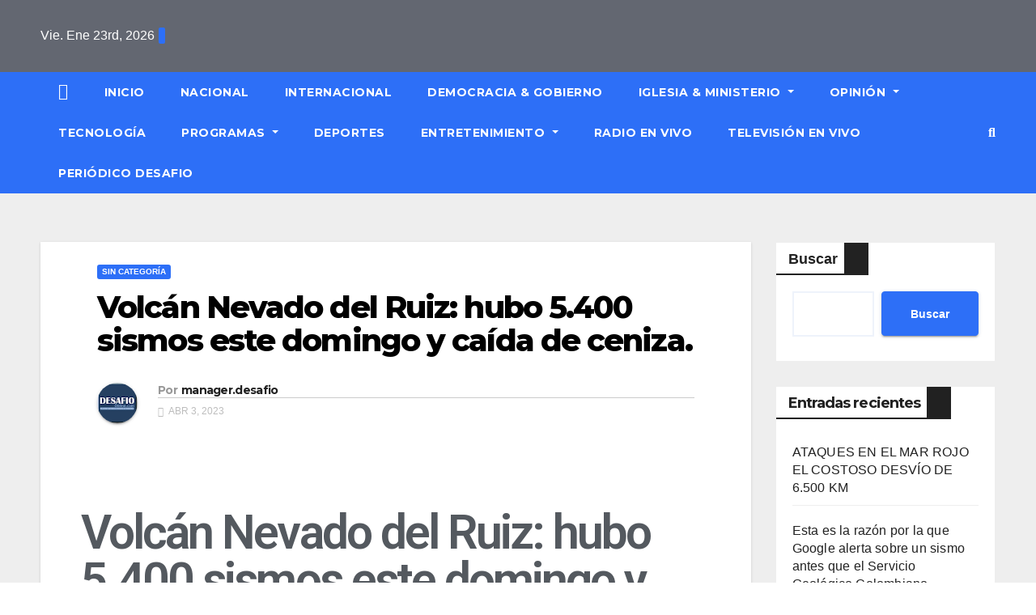

--- FILE ---
content_type: text/html; charset=UTF-8
request_url: https://desafioonline.co/2023/04/03/volcan-nevado-del-ruiz-hubo-5-400-sismos-este-domingo-y-caida-de-ceniza/
body_size: 28878
content:
<!-- =========================
     Page Breadcrumb   
============================== -->
<!DOCTYPE html>
<html lang="es"
	prefix="og: https://ogp.me/ns#" >
<head>
<meta charset="UTF-8">
<meta name="viewport" content="width=device-width, initial-scale=1">
<link rel="profile" href="http://gmpg.org/xfn/11">
<title>Volcán Nevado del Ruiz: hubo 5.400 sismos este domingo y caída de ceniza. -</title>

		<!-- All in One SEO 4.1.6.2 -->
		<meta name="description" content="Volcán Nevado del Ruiz: hubo 5.400 sismos este domingo y caída de ceniza. El Servicio Geológico Colombiano continúa monitoreando de manera permanente la actividad del Nevado del Ruiz luego de que el nivel de actividad del volcán cambiara el pasado 30 de marzo de amarillo a naranja. El boletín entregado este lunes por la entidad da cuenta de […]" />
		<meta name="robots" content="max-image-preview:large" />
		<link rel="canonical" href="https://desafioonline.co/2023/04/03/volcan-nevado-del-ruiz-hubo-5-400-sismos-este-domingo-y-caida-de-ceniza/" />
		<meta property="og:locale" content="es_ES" />
		<meta property="og:site_name" content="-" />
		<meta property="og:type" content="article" />
		<meta property="og:title" content="Volcán Nevado del Ruiz: hubo 5.400 sismos este domingo y caída de ceniza. -" />
		<meta property="og:description" content="Volcán Nevado del Ruiz: hubo 5.400 sismos este domingo y caída de ceniza. El Servicio Geológico Colombiano continúa monitoreando de manera permanente la actividad del Nevado del Ruiz luego de que el nivel de actividad del volcán cambiara el pasado 30 de marzo de amarillo a naranja. El boletín entregado este lunes por la entidad da cuenta de […]" />
		<meta property="og:url" content="https://desafioonline.co/2023/04/03/volcan-nevado-del-ruiz-hubo-5-400-sismos-este-domingo-y-caida-de-ceniza/" />
		<meta property="og:image" content="https://desafioonline.co/wp-content/uploads/2022/02/logo-blanco-web-d-mediosRecurso-9.png" />
		<meta property="og:image:secure_url" content="https://desafioonline.co/wp-content/uploads/2022/02/logo-blanco-web-d-mediosRecurso-9.png" />
		<meta property="article:published_time" content="2023-04-03T15:18:51+00:00" />
		<meta property="article:modified_time" content="2023-04-03T15:22:59+00:00" />
		<meta name="twitter:card" content="summary" />
		<meta name="twitter:title" content="Volcán Nevado del Ruiz: hubo 5.400 sismos este domingo y caída de ceniza. -" />
		<meta name="twitter:description" content="Volcán Nevado del Ruiz: hubo 5.400 sismos este domingo y caída de ceniza. El Servicio Geológico Colombiano continúa monitoreando de manera permanente la actividad del Nevado del Ruiz luego de que el nivel de actividad del volcán cambiara el pasado 30 de marzo de amarillo a naranja. El boletín entregado este lunes por la entidad da cuenta de […]" />
		<meta name="twitter:image" content="https://desafioonline.co/wp-content/uploads/2022/02/logo-blanco-web-d-mediosRecurso-9.png" />
		<script type="application/ld+json" class="aioseo-schema">
			{"@context":"https:\/\/schema.org","@graph":[{"@type":"WebSite","@id":"https:\/\/desafioonline.co\/#website","url":"https:\/\/desafioonline.co\/","inLanguage":"es-ES","publisher":{"@id":"https:\/\/desafioonline.co\/#organization"}},{"@type":"Organization","@id":"https:\/\/desafioonline.co\/#organization","name":"desafio online","url":"https:\/\/desafioonline.co\/","logo":{"@type":"ImageObject","@id":"https:\/\/desafioonline.co\/#organizationLogo","url":"https:\/\/desafioonline.co\/wp-content\/uploads\/2022\/02\/logo-blanco-web-d-mediosRecurso-9.png","width":4606,"height":2154},"image":{"@id":"https:\/\/desafioonline.co\/#organizationLogo"}},{"@type":"BreadcrumbList","@id":"https:\/\/desafioonline.co\/2023\/04\/03\/volcan-nevado-del-ruiz-hubo-5-400-sismos-este-domingo-y-caida-de-ceniza\/#breadcrumblist","itemListElement":[{"@type":"ListItem","@id":"https:\/\/desafioonline.co\/#listItem","position":1,"item":{"@type":"WebPage","@id":"https:\/\/desafioonline.co\/","name":"Inicio","url":"https:\/\/desafioonline.co\/"},"nextItem":"https:\/\/desafioonline.co\/2023\/#listItem"},{"@type":"ListItem","@id":"https:\/\/desafioonline.co\/2023\/#listItem","position":2,"item":{"@type":"WebPage","@id":"https:\/\/desafioonline.co\/2023\/","name":"2023","url":"https:\/\/desafioonline.co\/2023\/"},"nextItem":"https:\/\/desafioonline.co\/2023\/04\/#listItem","previousItem":"https:\/\/desafioonline.co\/#listItem"},{"@type":"ListItem","@id":"https:\/\/desafioonline.co\/2023\/04\/#listItem","position":3,"item":{"@type":"WebPage","@id":"https:\/\/desafioonline.co\/2023\/04\/","name":"April","url":"https:\/\/desafioonline.co\/2023\/04\/"},"nextItem":"https:\/\/desafioonline.co\/2023\/04\/03\/#listItem","previousItem":"https:\/\/desafioonline.co\/2023\/#listItem"},{"@type":"ListItem","@id":"https:\/\/desafioonline.co\/2023\/04\/03\/#listItem","position":4,"item":{"@type":"WebPage","@id":"https:\/\/desafioonline.co\/2023\/04\/03\/","name":"3","url":"https:\/\/desafioonline.co\/2023\/04\/03\/"},"nextItem":"https:\/\/desafioonline.co\/2023\/04\/03\/volcan-nevado-del-ruiz-hubo-5-400-sismos-este-domingo-y-caida-de-ceniza\/#listItem","previousItem":"https:\/\/desafioonline.co\/2023\/04\/#listItem"},{"@type":"ListItem","@id":"https:\/\/desafioonline.co\/2023\/04\/03\/volcan-nevado-del-ruiz-hubo-5-400-sismos-este-domingo-y-caida-de-ceniza\/#listItem","position":5,"item":{"@type":"WebPage","@id":"https:\/\/desafioonline.co\/2023\/04\/03\/volcan-nevado-del-ruiz-hubo-5-400-sismos-este-domingo-y-caida-de-ceniza\/","name":"Volc\u00e1n Nevado del Ruiz: hubo 5.400 sismos este domingo y ca\u00edda de ceniza.","description":"Volc\u00e1n Nevado del Ruiz: hubo 5.400 sismos este domingo y ca\u00edda de ceniza. El Servicio Geol\u00f3gico Colombiano contin\u00faa monitoreando de manera permanente la actividad del Nevado del Ruiz luego de que el nivel de actividad del volc\u00e1n cambiara el pasado 30 de marzo de amarillo a naranja. El bolet\u00edn entregado este lunes por la entidad da cuenta de [\u2026]","url":"https:\/\/desafioonline.co\/2023\/04\/03\/volcan-nevado-del-ruiz-hubo-5-400-sismos-este-domingo-y-caida-de-ceniza\/"},"previousItem":"https:\/\/desafioonline.co\/2023\/04\/03\/#listItem"}]},{"@type":"Person","@id":"https:\/\/desafioonline.co\/author\/manager-desafio\/#author","url":"https:\/\/desafioonline.co\/author\/manager-desafio\/","name":"manager.desafio","image":{"@type":"ImageObject","@id":"https:\/\/desafioonline.co\/2023\/04\/03\/volcan-nevado-del-ruiz-hubo-5-400-sismos-este-domingo-y-caida-de-ceniza\/#authorImage","url":"https:\/\/secure.gravatar.com\/avatar\/0ebda24f3b723250bd6fe2d4a005f3a9?s=96&d=mm&r=g","width":96,"height":96,"caption":"manager.desafio"}},{"@type":"WebPage","@id":"https:\/\/desafioonline.co\/2023\/04\/03\/volcan-nevado-del-ruiz-hubo-5-400-sismos-este-domingo-y-caida-de-ceniza\/#webpage","url":"https:\/\/desafioonline.co\/2023\/04\/03\/volcan-nevado-del-ruiz-hubo-5-400-sismos-este-domingo-y-caida-de-ceniza\/","name":"Volc\u00e1n Nevado del Ruiz: hubo 5.400 sismos este domingo y ca\u00edda de ceniza. -","description":"Volc\u00e1n Nevado del Ruiz: hubo 5.400 sismos este domingo y ca\u00edda de ceniza. El Servicio Geol\u00f3gico Colombiano contin\u00faa monitoreando de manera permanente la actividad del Nevado del Ruiz luego de que el nivel de actividad del volc\u00e1n cambiara el pasado 30 de marzo de amarillo a naranja. El bolet\u00edn entregado este lunes por la entidad da cuenta de [\u2026]","inLanguage":"es-ES","isPartOf":{"@id":"https:\/\/desafioonline.co\/#website"},"breadcrumb":{"@id":"https:\/\/desafioonline.co\/2023\/04\/03\/volcan-nevado-del-ruiz-hubo-5-400-sismos-este-domingo-y-caida-de-ceniza\/#breadcrumblist"},"author":"https:\/\/desafioonline.co\/author\/manager-desafio\/#author","creator":"https:\/\/desafioonline.co\/author\/manager-desafio\/#author","image":{"@type":"ImageObject","@id":"https:\/\/desafioonline.co\/#mainImage","url":"https:\/\/desafioonline.co\/wp-content\/uploads\/2023\/04\/NOTICIAS-BANNER-GRANDE-1.png","width":1280,"height":720},"primaryImageOfPage":{"@id":"https:\/\/desafioonline.co\/2023\/04\/03\/volcan-nevado-del-ruiz-hubo-5-400-sismos-este-domingo-y-caida-de-ceniza\/#mainImage"},"datePublished":"2023-04-03T15:18:51+00:00","dateModified":"2023-04-03T15:22:59+00:00"},{"@type":"BlogPosting","@id":"https:\/\/desafioonline.co\/2023\/04\/03\/volcan-nevado-del-ruiz-hubo-5-400-sismos-este-domingo-y-caida-de-ceniza\/#blogposting","name":"Volc\u00e1n Nevado del Ruiz: hubo 5.400 sismos este domingo y ca\u00edda de ceniza. -","description":"Volc\u00e1n Nevado del Ruiz: hubo 5.400 sismos este domingo y ca\u00edda de ceniza. El Servicio Geol\u00f3gico Colombiano contin\u00faa monitoreando de manera permanente la actividad del Nevado del Ruiz luego de que el nivel de actividad del volc\u00e1n cambiara el pasado 30 de marzo de amarillo a naranja. El bolet\u00edn entregado este lunes por la entidad da cuenta de [\u2026]","inLanguage":"es-ES","headline":"Volc\u00e1n Nevado del Ruiz: hubo 5.400 sismos este domingo y ca\u00edda de ceniza.","author":{"@id":"https:\/\/desafioonline.co\/author\/manager-desafio\/#author"},"publisher":{"@id":"https:\/\/desafioonline.co\/#organization"},"datePublished":"2023-04-03T15:18:51+00:00","dateModified":"2023-04-03T15:22:59+00:00","articleSection":"Sin categor\u00eda","mainEntityOfPage":{"@id":"https:\/\/desafioonline.co\/2023\/04\/03\/volcan-nevado-del-ruiz-hubo-5-400-sismos-este-domingo-y-caida-de-ceniza\/#webpage"},"isPartOf":{"@id":"https:\/\/desafioonline.co\/2023\/04\/03\/volcan-nevado-del-ruiz-hubo-5-400-sismos-este-domingo-y-caida-de-ceniza\/#webpage"},"image":{"@type":"ImageObject","@id":"https:\/\/desafioonline.co\/#articleImage","url":"https:\/\/desafioonline.co\/wp-content\/uploads\/2023\/04\/NOTICIAS-BANNER-GRANDE-1.png","width":1280,"height":720}}]}
		</script>
		<!-- All in One SEO -->

<link rel='dns-prefetch' href='//cdn.jsdelivr.net' />
<link rel='dns-prefetch' href='//fonts.googleapis.com' />
<link rel="alternate" type="application/rss+xml" title=" &raquo; Feed" href="https://desafioonline.co/feed/" />
<link rel="alternate" type="application/rss+xml" title=" &raquo; Feed de los comentarios" href="https://desafioonline.co/comments/feed/" />
<link rel="alternate" type="application/rss+xml" title=" &raquo; Comentario Volcán Nevado del Ruiz: hubo 5.400 sismos este domingo y caída de ceniza. del feed" href="https://desafioonline.co/2023/04/03/volcan-nevado-del-ruiz-hubo-5-400-sismos-este-domingo-y-caida-de-ceniza/feed/" />
		<!-- This site uses the Google Analytics by MonsterInsights plugin v8.10.0 - Using Analytics tracking - https://www.monsterinsights.com/ -->
							<script
				src="//www.googletagmanager.com/gtag/js?id=UA-32311464-1"  data-cfasync="false" data-wpfc-render="false" type="text/javascript" async></script>
			<script data-cfasync="false" data-wpfc-render="false" type="text/javascript">
				var mi_version = '8.10.0';
				var mi_track_user = true;
				var mi_no_track_reason = '';
				
								var disableStrs = [
															'ga-disable-UA-32311464-1',
									];

				/* Function to detect opted out users */
				function __gtagTrackerIsOptedOut() {
					for (var index = 0; index < disableStrs.length; index++) {
						if (document.cookie.indexOf(disableStrs[index] + '=true') > -1) {
							return true;
						}
					}

					return false;
				}

				/* Disable tracking if the opt-out cookie exists. */
				if (__gtagTrackerIsOptedOut()) {
					for (var index = 0; index < disableStrs.length; index++) {
						window[disableStrs[index]] = true;
					}
				}

				/* Opt-out function */
				function __gtagTrackerOptout() {
					for (var index = 0; index < disableStrs.length; index++) {
						document.cookie = disableStrs[index] + '=true; expires=Thu, 31 Dec 2099 23:59:59 UTC; path=/';
						window[disableStrs[index]] = true;
					}
				}

				if ('undefined' === typeof gaOptout) {
					function gaOptout() {
						__gtagTrackerOptout();
					}
				}
								window.dataLayer = window.dataLayer || [];

				window.MonsterInsightsDualTracker = {
					helpers: {},
					trackers: {},
				};
				if (mi_track_user) {
					function __gtagDataLayer() {
						dataLayer.push(arguments);
					}

					function __gtagTracker(type, name, parameters) {
						if (!parameters) {
							parameters = {};
						}

						if (parameters.send_to) {
							__gtagDataLayer.apply(null, arguments);
							return;
						}

						if (type === 'event') {
							
														parameters.send_to = monsterinsights_frontend.ua;
							__gtagDataLayer(type, name, parameters);
													} else {
							__gtagDataLayer.apply(null, arguments);
						}
					}

					__gtagTracker('js', new Date());
					__gtagTracker('set', {
						'developer_id.dZGIzZG': true,
											});
															__gtagTracker('config', 'UA-32311464-1', {"forceSSL":"true","link_attribution":"true"} );
										window.gtag = __gtagTracker;										(function () {
						/* https://developers.google.com/analytics/devguides/collection/analyticsjs/ */
						/* ga and __gaTracker compatibility shim. */
						var noopfn = function () {
							return null;
						};
						var newtracker = function () {
							return new Tracker();
						};
						var Tracker = function () {
							return null;
						};
						var p = Tracker.prototype;
						p.get = noopfn;
						p.set = noopfn;
						p.send = function () {
							var args = Array.prototype.slice.call(arguments);
							args.unshift('send');
							__gaTracker.apply(null, args);
						};
						var __gaTracker = function () {
							var len = arguments.length;
							if (len === 0) {
								return;
							}
							var f = arguments[len - 1];
							if (typeof f !== 'object' || f === null || typeof f.hitCallback !== 'function') {
								if ('send' === arguments[0]) {
									var hitConverted, hitObject = false, action;
									if ('event' === arguments[1]) {
										if ('undefined' !== typeof arguments[3]) {
											hitObject = {
												'eventAction': arguments[3],
												'eventCategory': arguments[2],
												'eventLabel': arguments[4],
												'value': arguments[5] ? arguments[5] : 1,
											}
										}
									}
									if ('pageview' === arguments[1]) {
										if ('undefined' !== typeof arguments[2]) {
											hitObject = {
												'eventAction': 'page_view',
												'page_path': arguments[2],
											}
										}
									}
									if (typeof arguments[2] === 'object') {
										hitObject = arguments[2];
									}
									if (typeof arguments[5] === 'object') {
										Object.assign(hitObject, arguments[5]);
									}
									if ('undefined' !== typeof arguments[1].hitType) {
										hitObject = arguments[1];
										if ('pageview' === hitObject.hitType) {
											hitObject.eventAction = 'page_view';
										}
									}
									if (hitObject) {
										action = 'timing' === arguments[1].hitType ? 'timing_complete' : hitObject.eventAction;
										hitConverted = mapArgs(hitObject);
										__gtagTracker('event', action, hitConverted);
									}
								}
								return;
							}

							function mapArgs(args) {
								var arg, hit = {};
								var gaMap = {
									'eventCategory': 'event_category',
									'eventAction': 'event_action',
									'eventLabel': 'event_label',
									'eventValue': 'event_value',
									'nonInteraction': 'non_interaction',
									'timingCategory': 'event_category',
									'timingVar': 'name',
									'timingValue': 'value',
									'timingLabel': 'event_label',
									'page': 'page_path',
									'location': 'page_location',
									'title': 'page_title',
								};
								for (arg in args) {
																		if (!(!args.hasOwnProperty(arg) || !gaMap.hasOwnProperty(arg))) {
										hit[gaMap[arg]] = args[arg];
									} else {
										hit[arg] = args[arg];
									}
								}
								return hit;
							}

							try {
								f.hitCallback();
							} catch (ex) {
							}
						};
						__gaTracker.create = newtracker;
						__gaTracker.getByName = newtracker;
						__gaTracker.getAll = function () {
							return [];
						};
						__gaTracker.remove = noopfn;
						__gaTracker.loaded = true;
						window['__gaTracker'] = __gaTracker;
					})();
									} else {
										console.log("");
					(function () {
						function __gtagTracker() {
							return null;
						}

						window['__gtagTracker'] = __gtagTracker;
						window['gtag'] = __gtagTracker;
					})();
									}
			</script>
				<!-- / Google Analytics by MonsterInsights -->
		<script type="text/javascript">
window._wpemojiSettings = {"baseUrl":"https:\/\/s.w.org\/images\/core\/emoji\/14.0.0\/72x72\/","ext":".png","svgUrl":"https:\/\/s.w.org\/images\/core\/emoji\/14.0.0\/svg\/","svgExt":".svg","source":{"concatemoji":"https:\/\/desafioonline.co\/wp-includes\/js\/wp-emoji-release.min.js?ver=6.1.9"}};
/*! This file is auto-generated */
!function(e,a,t){var n,r,o,i=a.createElement("canvas"),p=i.getContext&&i.getContext("2d");function s(e,t){var a=String.fromCharCode,e=(p.clearRect(0,0,i.width,i.height),p.fillText(a.apply(this,e),0,0),i.toDataURL());return p.clearRect(0,0,i.width,i.height),p.fillText(a.apply(this,t),0,0),e===i.toDataURL()}function c(e){var t=a.createElement("script");t.src=e,t.defer=t.type="text/javascript",a.getElementsByTagName("head")[0].appendChild(t)}for(o=Array("flag","emoji"),t.supports={everything:!0,everythingExceptFlag:!0},r=0;r<o.length;r++)t.supports[o[r]]=function(e){if(p&&p.fillText)switch(p.textBaseline="top",p.font="600 32px Arial",e){case"flag":return s([127987,65039,8205,9895,65039],[127987,65039,8203,9895,65039])?!1:!s([55356,56826,55356,56819],[55356,56826,8203,55356,56819])&&!s([55356,57332,56128,56423,56128,56418,56128,56421,56128,56430,56128,56423,56128,56447],[55356,57332,8203,56128,56423,8203,56128,56418,8203,56128,56421,8203,56128,56430,8203,56128,56423,8203,56128,56447]);case"emoji":return!s([129777,127995,8205,129778,127999],[129777,127995,8203,129778,127999])}return!1}(o[r]),t.supports.everything=t.supports.everything&&t.supports[o[r]],"flag"!==o[r]&&(t.supports.everythingExceptFlag=t.supports.everythingExceptFlag&&t.supports[o[r]]);t.supports.everythingExceptFlag=t.supports.everythingExceptFlag&&!t.supports.flag,t.DOMReady=!1,t.readyCallback=function(){t.DOMReady=!0},t.supports.everything||(n=function(){t.readyCallback()},a.addEventListener?(a.addEventListener("DOMContentLoaded",n,!1),e.addEventListener("load",n,!1)):(e.attachEvent("onload",n),a.attachEvent("onreadystatechange",function(){"complete"===a.readyState&&t.readyCallback()})),(e=t.source||{}).concatemoji?c(e.concatemoji):e.wpemoji&&e.twemoji&&(c(e.twemoji),c(e.wpemoji)))}(window,document,window._wpemojiSettings);
</script>
<style type="text/css">
img.wp-smiley,
img.emoji {
	display: inline !important;
	border: none !important;
	box-shadow: none !important;
	height: 1em !important;
	width: 1em !important;
	margin: 0 0.07em !important;
	vertical-align: -0.1em !important;
	background: none !important;
	padding: 0 !important;
}
</style>
	
<link rel='stylesheet' id='wp-block-library-css' href='https://desafioonline.co/wp-includes/css/dist/block-library/style.min.css?ver=6.1.9' type='text/css' media='all' />
<link rel='stylesheet' id='wptv-frontend-styles-css' href='https://desafioonline.co/wp-content/plugins/wp-live-tv/block/build/style.css?ver=1643900906' type='text/css' media='all' />
<link rel='stylesheet' id='classic-theme-styles-css' href='https://desafioonline.co/wp-includes/css/classic-themes.min.css?ver=1' type='text/css' media='all' />
<style id='global-styles-inline-css' type='text/css'>
body{--wp--preset--color--black: #000000;--wp--preset--color--cyan-bluish-gray: #abb8c3;--wp--preset--color--white: #ffffff;--wp--preset--color--pale-pink: #f78da7;--wp--preset--color--vivid-red: #cf2e2e;--wp--preset--color--luminous-vivid-orange: #ff6900;--wp--preset--color--luminous-vivid-amber: #fcb900;--wp--preset--color--light-green-cyan: #7bdcb5;--wp--preset--color--vivid-green-cyan: #00d084;--wp--preset--color--pale-cyan-blue: #8ed1fc;--wp--preset--color--vivid-cyan-blue: #0693e3;--wp--preset--color--vivid-purple: #9b51e0;--wp--preset--gradient--vivid-cyan-blue-to-vivid-purple: linear-gradient(135deg,rgba(6,147,227,1) 0%,rgb(155,81,224) 100%);--wp--preset--gradient--light-green-cyan-to-vivid-green-cyan: linear-gradient(135deg,rgb(122,220,180) 0%,rgb(0,208,130) 100%);--wp--preset--gradient--luminous-vivid-amber-to-luminous-vivid-orange: linear-gradient(135deg,rgba(252,185,0,1) 0%,rgba(255,105,0,1) 100%);--wp--preset--gradient--luminous-vivid-orange-to-vivid-red: linear-gradient(135deg,rgba(255,105,0,1) 0%,rgb(207,46,46) 100%);--wp--preset--gradient--very-light-gray-to-cyan-bluish-gray: linear-gradient(135deg,rgb(238,238,238) 0%,rgb(169,184,195) 100%);--wp--preset--gradient--cool-to-warm-spectrum: linear-gradient(135deg,rgb(74,234,220) 0%,rgb(151,120,209) 20%,rgb(207,42,186) 40%,rgb(238,44,130) 60%,rgb(251,105,98) 80%,rgb(254,248,76) 100%);--wp--preset--gradient--blush-light-purple: linear-gradient(135deg,rgb(255,206,236) 0%,rgb(152,150,240) 100%);--wp--preset--gradient--blush-bordeaux: linear-gradient(135deg,rgb(254,205,165) 0%,rgb(254,45,45) 50%,rgb(107,0,62) 100%);--wp--preset--gradient--luminous-dusk: linear-gradient(135deg,rgb(255,203,112) 0%,rgb(199,81,192) 50%,rgb(65,88,208) 100%);--wp--preset--gradient--pale-ocean: linear-gradient(135deg,rgb(255,245,203) 0%,rgb(182,227,212) 50%,rgb(51,167,181) 100%);--wp--preset--gradient--electric-grass: linear-gradient(135deg,rgb(202,248,128) 0%,rgb(113,206,126) 100%);--wp--preset--gradient--midnight: linear-gradient(135deg,rgb(2,3,129) 0%,rgb(40,116,252) 100%);--wp--preset--duotone--dark-grayscale: url('#wp-duotone-dark-grayscale');--wp--preset--duotone--grayscale: url('#wp-duotone-grayscale');--wp--preset--duotone--purple-yellow: url('#wp-duotone-purple-yellow');--wp--preset--duotone--blue-red: url('#wp-duotone-blue-red');--wp--preset--duotone--midnight: url('#wp-duotone-midnight');--wp--preset--duotone--magenta-yellow: url('#wp-duotone-magenta-yellow');--wp--preset--duotone--purple-green: url('#wp-duotone-purple-green');--wp--preset--duotone--blue-orange: url('#wp-duotone-blue-orange');--wp--preset--font-size--small: 13px;--wp--preset--font-size--medium: 20px;--wp--preset--font-size--large: 36px;--wp--preset--font-size--x-large: 42px;--wp--preset--spacing--20: 0.44rem;--wp--preset--spacing--30: 0.67rem;--wp--preset--spacing--40: 1rem;--wp--preset--spacing--50: 1.5rem;--wp--preset--spacing--60: 2.25rem;--wp--preset--spacing--70: 3.38rem;--wp--preset--spacing--80: 5.06rem;}:where(.is-layout-flex){gap: 0.5em;}body .is-layout-flow > .alignleft{float: left;margin-inline-start: 0;margin-inline-end: 2em;}body .is-layout-flow > .alignright{float: right;margin-inline-start: 2em;margin-inline-end: 0;}body .is-layout-flow > .aligncenter{margin-left: auto !important;margin-right: auto !important;}body .is-layout-constrained > .alignleft{float: left;margin-inline-start: 0;margin-inline-end: 2em;}body .is-layout-constrained > .alignright{float: right;margin-inline-start: 2em;margin-inline-end: 0;}body .is-layout-constrained > .aligncenter{margin-left: auto !important;margin-right: auto !important;}body .is-layout-constrained > :where(:not(.alignleft):not(.alignright):not(.alignfull)){max-width: var(--wp--style--global--content-size);margin-left: auto !important;margin-right: auto !important;}body .is-layout-constrained > .alignwide{max-width: var(--wp--style--global--wide-size);}body .is-layout-flex{display: flex;}body .is-layout-flex{flex-wrap: wrap;align-items: center;}body .is-layout-flex > *{margin: 0;}:where(.wp-block-columns.is-layout-flex){gap: 2em;}.has-black-color{color: var(--wp--preset--color--black) !important;}.has-cyan-bluish-gray-color{color: var(--wp--preset--color--cyan-bluish-gray) !important;}.has-white-color{color: var(--wp--preset--color--white) !important;}.has-pale-pink-color{color: var(--wp--preset--color--pale-pink) !important;}.has-vivid-red-color{color: var(--wp--preset--color--vivid-red) !important;}.has-luminous-vivid-orange-color{color: var(--wp--preset--color--luminous-vivid-orange) !important;}.has-luminous-vivid-amber-color{color: var(--wp--preset--color--luminous-vivid-amber) !important;}.has-light-green-cyan-color{color: var(--wp--preset--color--light-green-cyan) !important;}.has-vivid-green-cyan-color{color: var(--wp--preset--color--vivid-green-cyan) !important;}.has-pale-cyan-blue-color{color: var(--wp--preset--color--pale-cyan-blue) !important;}.has-vivid-cyan-blue-color{color: var(--wp--preset--color--vivid-cyan-blue) !important;}.has-vivid-purple-color{color: var(--wp--preset--color--vivid-purple) !important;}.has-black-background-color{background-color: var(--wp--preset--color--black) !important;}.has-cyan-bluish-gray-background-color{background-color: var(--wp--preset--color--cyan-bluish-gray) !important;}.has-white-background-color{background-color: var(--wp--preset--color--white) !important;}.has-pale-pink-background-color{background-color: var(--wp--preset--color--pale-pink) !important;}.has-vivid-red-background-color{background-color: var(--wp--preset--color--vivid-red) !important;}.has-luminous-vivid-orange-background-color{background-color: var(--wp--preset--color--luminous-vivid-orange) !important;}.has-luminous-vivid-amber-background-color{background-color: var(--wp--preset--color--luminous-vivid-amber) !important;}.has-light-green-cyan-background-color{background-color: var(--wp--preset--color--light-green-cyan) !important;}.has-vivid-green-cyan-background-color{background-color: var(--wp--preset--color--vivid-green-cyan) !important;}.has-pale-cyan-blue-background-color{background-color: var(--wp--preset--color--pale-cyan-blue) !important;}.has-vivid-cyan-blue-background-color{background-color: var(--wp--preset--color--vivid-cyan-blue) !important;}.has-vivid-purple-background-color{background-color: var(--wp--preset--color--vivid-purple) !important;}.has-black-border-color{border-color: var(--wp--preset--color--black) !important;}.has-cyan-bluish-gray-border-color{border-color: var(--wp--preset--color--cyan-bluish-gray) !important;}.has-white-border-color{border-color: var(--wp--preset--color--white) !important;}.has-pale-pink-border-color{border-color: var(--wp--preset--color--pale-pink) !important;}.has-vivid-red-border-color{border-color: var(--wp--preset--color--vivid-red) !important;}.has-luminous-vivid-orange-border-color{border-color: var(--wp--preset--color--luminous-vivid-orange) !important;}.has-luminous-vivid-amber-border-color{border-color: var(--wp--preset--color--luminous-vivid-amber) !important;}.has-light-green-cyan-border-color{border-color: var(--wp--preset--color--light-green-cyan) !important;}.has-vivid-green-cyan-border-color{border-color: var(--wp--preset--color--vivid-green-cyan) !important;}.has-pale-cyan-blue-border-color{border-color: var(--wp--preset--color--pale-cyan-blue) !important;}.has-vivid-cyan-blue-border-color{border-color: var(--wp--preset--color--vivid-cyan-blue) !important;}.has-vivid-purple-border-color{border-color: var(--wp--preset--color--vivid-purple) !important;}.has-vivid-cyan-blue-to-vivid-purple-gradient-background{background: var(--wp--preset--gradient--vivid-cyan-blue-to-vivid-purple) !important;}.has-light-green-cyan-to-vivid-green-cyan-gradient-background{background: var(--wp--preset--gradient--light-green-cyan-to-vivid-green-cyan) !important;}.has-luminous-vivid-amber-to-luminous-vivid-orange-gradient-background{background: var(--wp--preset--gradient--luminous-vivid-amber-to-luminous-vivid-orange) !important;}.has-luminous-vivid-orange-to-vivid-red-gradient-background{background: var(--wp--preset--gradient--luminous-vivid-orange-to-vivid-red) !important;}.has-very-light-gray-to-cyan-bluish-gray-gradient-background{background: var(--wp--preset--gradient--very-light-gray-to-cyan-bluish-gray) !important;}.has-cool-to-warm-spectrum-gradient-background{background: var(--wp--preset--gradient--cool-to-warm-spectrum) !important;}.has-blush-light-purple-gradient-background{background: var(--wp--preset--gradient--blush-light-purple) !important;}.has-blush-bordeaux-gradient-background{background: var(--wp--preset--gradient--blush-bordeaux) !important;}.has-luminous-dusk-gradient-background{background: var(--wp--preset--gradient--luminous-dusk) !important;}.has-pale-ocean-gradient-background{background: var(--wp--preset--gradient--pale-ocean) !important;}.has-electric-grass-gradient-background{background: var(--wp--preset--gradient--electric-grass) !important;}.has-midnight-gradient-background{background: var(--wp--preset--gradient--midnight) !important;}.has-small-font-size{font-size: var(--wp--preset--font-size--small) !important;}.has-medium-font-size{font-size: var(--wp--preset--font-size--medium) !important;}.has-large-font-size{font-size: var(--wp--preset--font-size--large) !important;}.has-x-large-font-size{font-size: var(--wp--preset--font-size--x-large) !important;}
.wp-block-navigation a:where(:not(.wp-element-button)){color: inherit;}
:where(.wp-block-columns.is-layout-flex){gap: 2em;}
.wp-block-pullquote{font-size: 1.5em;line-height: 1.6;}
</style>
<link rel='stylesheet' id='ansar-import-css' href='https://desafioonline.co/wp-content/plugins/ansar-import/public/css/ansar-import-public.css?ver=1.0.5' type='text/css' media='all' />
<link rel='stylesheet' id='livelivetv-style-css' href='https://desafioonline.co/wp-content/plugins/live-tv/css/style.css?ver=6.1.9' type='text/css' media='all' />
<link rel='stylesheet' id='select2-css' href='https://desafioonline.co/wp-content/plugins/wp-live-tv/assets//vendor/select2/select2.min.css?ver=4.0.11' type='text/css' media='all' />
<link rel='stylesheet' id='dashicons-css' href='https://desafioonline.co/wp-includes/css/dashicons.min.css?ver=6.1.9' type='text/css' media='all' />
<link rel='stylesheet' id='mediaelement-css' href='https://desafioonline.co/wp-includes/js/mediaelement/mediaelementplayer-legacy.min.css?ver=4.2.17' type='text/css' media='all' />
<link rel='stylesheet' id='wp-mediaelement-css' href='https://desafioonline.co/wp-includes/js/mediaelement/wp-mediaelement.min.css?ver=6.1.9' type='text/css' media='all' />
<link rel='stylesheet' id='wptv-frontend-css' href='https://desafioonline.co/wp-content/plugins/wp-live-tv/assets//css/frontend.css?ver=1.0.5' type='text/css' media='all' />
<link rel='stylesheet' id='wpstream-style-css' href='https://desafioonline.co/wp-content/plugins/wpstream/public//css/wpstream_style.css?ver=4.9.8' type='text/css' media='all' />
<link rel='stylesheet' id='video-js.min-css' href='https://desafioonline.co/wp-content/plugins/wpstream/public/css/video-js.css?ver=4.9.8' type='text/css' media='all' />
<link rel='stylesheet' id='videojs-wpstream-player-css' href='https://desafioonline.co/wp-content/plugins/wpstream/public/css/videojs-wpstream.css?ver=4.9.8.1768309239' type='text/css' media='all' />
<link rel='stylesheet' id='wpstream-integrations-css' href='https://desafioonline.co/wp-content/plugins/wpstream/integrations/css/integrations.css?ver=4.9.8' type='text/css' media='all' />
<link rel='stylesheet' id='wpstream_front_style-css' href='https://desafioonline.co/wp-content/plugins/wpstream/admin/css/wpstream-admin.css?ver=4.9.8' type='text/css' media='all' />
<link rel='stylesheet' id='newsup-fonts-css' href='//fonts.googleapis.com/css?family=Montserrat%3A400%2C500%2C700%2C800%7CWork%2BSans%3A300%2C400%2C500%2C600%2C700%2C800%2C900%26display%3Dswap&#038;subset=latin%2Clatin-ext' type='text/css' media='all' />
<link rel='stylesheet' id='bootstrap-css' href='https://desafioonline.co/wp-content/themes/newsup/css/bootstrap.css?ver=6.1.9' type='text/css' media='all' />
<link rel='stylesheet' id='newsup-style-css' href='https://desafioonline.co/wp-content/themes/newslay/style.css?ver=6.1.9' type='text/css' media='all' />
<link rel='stylesheet' id='font-awesome-5-all-css' href='https://desafioonline.co/wp-content/themes/newsup/css/font-awesome/css/all.min.css?ver=6.1.9' type='text/css' media='all' />
<link rel='stylesheet' id='font-awesome-4-shim-css' href='https://desafioonline.co/wp-content/themes/newsup/css/font-awesome/css/v4-shims.min.css?ver=6.1.9' type='text/css' media='all' />
<link rel='stylesheet' id='owl-carousel-css' href='https://desafioonline.co/wp-content/themes/newsup/css/owl.carousel.css?ver=6.1.9' type='text/css' media='all' />
<link rel='stylesheet' id='smartmenus-css' href='https://desafioonline.co/wp-content/themes/newsup/css/jquery.smartmenus.bootstrap.css?ver=6.1.9' type='text/css' media='all' />
<link rel='stylesheet' id='elementor-icons-css' href='https://desafioonline.co/wp-content/plugins/elementor/assets/lib/eicons/css/elementor-icons.min.css?ver=5.14.0' type='text/css' media='all' />
<link rel='stylesheet' id='elementor-frontend-css' href='https://desafioonline.co/wp-content/plugins/elementor/assets/css/frontend-lite.min.css?ver=3.5.5' type='text/css' media='all' />
<link rel='stylesheet' id='elementor-post-6130-css' href='https://desafioonline.co/wp-content/uploads/elementor/css/post-6130.css?ver=1706127973' type='text/css' media='all' />
<link rel='stylesheet' id='elementor-global-css' href='https://desafioonline.co/wp-content/uploads/elementor/css/global.css?ver=1706127973' type='text/css' media='all' />
<link rel='stylesheet' id='elementor-post-10481-css' href='https://desafioonline.co/wp-content/uploads/elementor/css/post-10481.css?ver=1706535236' type='text/css' media='all' />
<link rel='stylesheet' id='newsup-style-parent-css' href='https://desafioonline.co/wp-content/themes/newsup/style.css?ver=6.1.9' type='text/css' media='all' />
<link rel='stylesheet' id='newslay-style-css' href='https://desafioonline.co/wp-content/themes/newslay/style.css?ver=1.0' type='text/css' media='all' />
<link rel='stylesheet' id='newslay-default-css-css' href='https://desafioonline.co/wp-content/themes/newslay/css/colors/default.css?ver=6.1.9' type='text/css' media='all' />
<link rel='stylesheet' id='google-fonts-1-css' href='https://fonts.googleapis.com/css?family=Roboto%3A100%2C100italic%2C200%2C200italic%2C300%2C300italic%2C400%2C400italic%2C500%2C500italic%2C600%2C600italic%2C700%2C700italic%2C800%2C800italic%2C900%2C900italic%7CRoboto+Slab%3A100%2C100italic%2C200%2C200italic%2C300%2C300italic%2C400%2C400italic%2C500%2C500italic%2C600%2C600italic%2C700%2C700italic%2C800%2C800italic%2C900%2C900italic&#038;display=auto&#038;ver=6.1.9' type='text/css' media='all' />
<script type='text/javascript' src='https://desafioonline.co/wp-content/plugins/google-analytics-for-wordpress/assets/js/frontend-gtag.min.js?ver=8.10.0' id='monsterinsights-frontend-script-js'></script>
<script data-cfasync="false" data-wpfc-render="false" type="text/javascript" id='monsterinsights-frontend-script-js-extra'>/* <![CDATA[ */
var monsterinsights_frontend = {"js_events_tracking":"true","download_extensions":"doc,pdf,ppt,zip,xls,docx,pptx,xlsx","inbound_paths":"[{\"path\":\"\\\/go\\\/\",\"label\":\"affiliate\"},{\"path\":\"\\\/recommend\\\/\",\"label\":\"affiliate\"}]","home_url":"https:\/\/desafioonline.co","hash_tracking":"false","ua":"UA-32311464-1","v4_id":""};/* ]]> */
</script>
<script type='text/javascript' src='https://desafioonline.co/wp-includes/js/jquery/jquery.min.js?ver=3.6.1' id='jquery-core-js'></script>
<script type='text/javascript' src='https://desafioonline.co/wp-includes/js/jquery/jquery-migrate.min.js?ver=3.3.2' id='jquery-migrate-js'></script>
<script type='text/javascript' src='https://desafioonline.co/wp-content/plugins/ansar-import/public/js/ansar-import-public.js?ver=1.0.5' id='ansar-import-js'></script>
<script type='text/javascript' src='https://desafioonline.co/wp-content/plugins/live-tv/js/screenfull.js?ver=6.1.9' id='livelivetv-screenfull-js'></script>
<script type='text/javascript' src='https://desafioonline.co/wp-content/plugins/live-tv/js/full.js?ver=6.1.9' id='livelivetv-full-js'></script>
<script type='text/javascript' src='https://vjs.zencdn.net/8.20.0/video.min.js?ver=1' id='video.min-js'></script>
<script type='text/javascript' src='https://desafioonline.co/wp-content/themes/newsup/js/navigation.js?ver=6.1.9' id='newsup-navigation-js'></script>
<script type='text/javascript' src='https://desafioonline.co/wp-content/themes/newsup/js/bootstrap.js?ver=6.1.9' id='bootstrap-js'></script>
<script type='text/javascript' src='https://desafioonline.co/wp-content/themes/newsup/js/owl.carousel.min.js?ver=6.1.9' id='owl-carousel-min-js'></script>
<script type='text/javascript' src='https://desafioonline.co/wp-content/themes/newsup/js/jquery.smartmenus.js?ver=6.1.9' id='smartmenus-js-js'></script>
<script type='text/javascript' src='https://desafioonline.co/wp-content/themes/newsup/js/jquery.smartmenus.bootstrap.js?ver=6.1.9' id='bootstrap-smartmenus-js-js'></script>
<script type='text/javascript' src='https://desafioonline.co/wp-content/themes/newsup/js/jquery.marquee.js?ver=6.1.9' id='newsup-marquee-js-js'></script>
<script type='text/javascript' src='https://desafioonline.co/wp-content/themes/newsup/js/main.js?ver=6.1.9' id='newsup-main-js-js'></script>
<link rel="https://api.w.org/" href="https://desafioonline.co/wp-json/" /><link rel="alternate" type="application/json" href="https://desafioonline.co/wp-json/wp/v2/posts/10481" /><link rel="EditURI" type="application/rsd+xml" title="RSD" href="https://desafioonline.co/xmlrpc.php?rsd" />
<link rel="wlwmanifest" type="application/wlwmanifest+xml" href="https://desafioonline.co/wp-includes/wlwmanifest.xml" />
<meta name="generator" content="WordPress 6.1.9" />
<link rel='shortlink' href='https://desafioonline.co/?p=10481' />
<link rel="alternate" type="application/json+oembed" href="https://desafioonline.co/wp-json/oembed/1.0/embed?url=https%3A%2F%2Fdesafioonline.co%2F2023%2F04%2F03%2Fvolcan-nevado-del-ruiz-hubo-5-400-sismos-este-domingo-y-caida-de-ceniza%2F" />
<link rel="alternate" type="text/xml+oembed" href="https://desafioonline.co/wp-json/oembed/1.0/embed?url=https%3A%2F%2Fdesafioonline.co%2F2023%2F04%2F03%2Fvolcan-nevado-del-ruiz-hubo-5-400-sismos-este-domingo-y-caida-de-ceniza%2F&#038;format=xml" />
<!-- Analytics by WP Statistics v13.2.4.1 - https://wp-statistics.com/ -->
<link rel="pingback" href="https://desafioonline.co/xmlrpc.php"><style type="text/css" id="custom-background-css">
    .wrapper { background-color: #eee; }
</style>
    <style type="text/css">
            body .site-title a,
        body .site-description {
            color: ##143745;
        }

        .site-branding-text .site-title a {
                font-size: px;
            }

            @media only screen and (max-width: 640px) {
                .site-branding-text .site-title a {
                    font-size: 40px;

                }
            }

            @media only screen and (max-width: 375px) {
                .site-branding-text .site-title a {
                    font-size: 32px;

                }
            }

        </style>
    <link rel="icon" href="https://desafioonline.co/wp-content/uploads/2020/01/cropped-logo-1-150x150.jpg" sizes="32x32" />
<link rel="icon" href="https://desafioonline.co/wp-content/uploads/2020/01/cropped-logo-1-300x300.jpg" sizes="192x192" />
<link rel="apple-touch-icon" href="https://desafioonline.co/wp-content/uploads/2020/01/cropped-logo-1-300x300.jpg" />
<meta name="msapplication-TileImage" content="https://desafioonline.co/wp-content/uploads/2020/01/cropped-logo-1-300x300.jpg" />
</head>
<body class="post-template-default single single-post postid-10481 single-format-standard wp-custom-logo wp-embed-responsive  ta-hide-date-author-in-list elementor-default elementor-kit-6130 elementor-page elementor-page-10481" >
<svg xmlns="http://www.w3.org/2000/svg" viewBox="0 0 0 0" width="0" height="0" focusable="false" role="none" style="visibility: hidden; position: absolute; left: -9999px; overflow: hidden;" ><defs><filter id="wp-duotone-dark-grayscale"><feColorMatrix color-interpolation-filters="sRGB" type="matrix" values=" .299 .587 .114 0 0 .299 .587 .114 0 0 .299 .587 .114 0 0 .299 .587 .114 0 0 " /><feComponentTransfer color-interpolation-filters="sRGB" ><feFuncR type="table" tableValues="0 0.49803921568627" /><feFuncG type="table" tableValues="0 0.49803921568627" /><feFuncB type="table" tableValues="0 0.49803921568627" /><feFuncA type="table" tableValues="1 1" /></feComponentTransfer><feComposite in2="SourceGraphic" operator="in" /></filter></defs></svg><svg xmlns="http://www.w3.org/2000/svg" viewBox="0 0 0 0" width="0" height="0" focusable="false" role="none" style="visibility: hidden; position: absolute; left: -9999px; overflow: hidden;" ><defs><filter id="wp-duotone-grayscale"><feColorMatrix color-interpolation-filters="sRGB" type="matrix" values=" .299 .587 .114 0 0 .299 .587 .114 0 0 .299 .587 .114 0 0 .299 .587 .114 0 0 " /><feComponentTransfer color-interpolation-filters="sRGB" ><feFuncR type="table" tableValues="0 1" /><feFuncG type="table" tableValues="0 1" /><feFuncB type="table" tableValues="0 1" /><feFuncA type="table" tableValues="1 1" /></feComponentTransfer><feComposite in2="SourceGraphic" operator="in" /></filter></defs></svg><svg xmlns="http://www.w3.org/2000/svg" viewBox="0 0 0 0" width="0" height="0" focusable="false" role="none" style="visibility: hidden; position: absolute; left: -9999px; overflow: hidden;" ><defs><filter id="wp-duotone-purple-yellow"><feColorMatrix color-interpolation-filters="sRGB" type="matrix" values=" .299 .587 .114 0 0 .299 .587 .114 0 0 .299 .587 .114 0 0 .299 .587 .114 0 0 " /><feComponentTransfer color-interpolation-filters="sRGB" ><feFuncR type="table" tableValues="0.54901960784314 0.98823529411765" /><feFuncG type="table" tableValues="0 1" /><feFuncB type="table" tableValues="0.71764705882353 0.25490196078431" /><feFuncA type="table" tableValues="1 1" /></feComponentTransfer><feComposite in2="SourceGraphic" operator="in" /></filter></defs></svg><svg xmlns="http://www.w3.org/2000/svg" viewBox="0 0 0 0" width="0" height="0" focusable="false" role="none" style="visibility: hidden; position: absolute; left: -9999px; overflow: hidden;" ><defs><filter id="wp-duotone-blue-red"><feColorMatrix color-interpolation-filters="sRGB" type="matrix" values=" .299 .587 .114 0 0 .299 .587 .114 0 0 .299 .587 .114 0 0 .299 .587 .114 0 0 " /><feComponentTransfer color-interpolation-filters="sRGB" ><feFuncR type="table" tableValues="0 1" /><feFuncG type="table" tableValues="0 0.27843137254902" /><feFuncB type="table" tableValues="0.5921568627451 0.27843137254902" /><feFuncA type="table" tableValues="1 1" /></feComponentTransfer><feComposite in2="SourceGraphic" operator="in" /></filter></defs></svg><svg xmlns="http://www.w3.org/2000/svg" viewBox="0 0 0 0" width="0" height="0" focusable="false" role="none" style="visibility: hidden; position: absolute; left: -9999px; overflow: hidden;" ><defs><filter id="wp-duotone-midnight"><feColorMatrix color-interpolation-filters="sRGB" type="matrix" values=" .299 .587 .114 0 0 .299 .587 .114 0 0 .299 .587 .114 0 0 .299 .587 .114 0 0 " /><feComponentTransfer color-interpolation-filters="sRGB" ><feFuncR type="table" tableValues="0 0" /><feFuncG type="table" tableValues="0 0.64705882352941" /><feFuncB type="table" tableValues="0 1" /><feFuncA type="table" tableValues="1 1" /></feComponentTransfer><feComposite in2="SourceGraphic" operator="in" /></filter></defs></svg><svg xmlns="http://www.w3.org/2000/svg" viewBox="0 0 0 0" width="0" height="0" focusable="false" role="none" style="visibility: hidden; position: absolute; left: -9999px; overflow: hidden;" ><defs><filter id="wp-duotone-magenta-yellow"><feColorMatrix color-interpolation-filters="sRGB" type="matrix" values=" .299 .587 .114 0 0 .299 .587 .114 0 0 .299 .587 .114 0 0 .299 .587 .114 0 0 " /><feComponentTransfer color-interpolation-filters="sRGB" ><feFuncR type="table" tableValues="0.78039215686275 1" /><feFuncG type="table" tableValues="0 0.94901960784314" /><feFuncB type="table" tableValues="0.35294117647059 0.47058823529412" /><feFuncA type="table" tableValues="1 1" /></feComponentTransfer><feComposite in2="SourceGraphic" operator="in" /></filter></defs></svg><svg xmlns="http://www.w3.org/2000/svg" viewBox="0 0 0 0" width="0" height="0" focusable="false" role="none" style="visibility: hidden; position: absolute; left: -9999px; overflow: hidden;" ><defs><filter id="wp-duotone-purple-green"><feColorMatrix color-interpolation-filters="sRGB" type="matrix" values=" .299 .587 .114 0 0 .299 .587 .114 0 0 .299 .587 .114 0 0 .299 .587 .114 0 0 " /><feComponentTransfer color-interpolation-filters="sRGB" ><feFuncR type="table" tableValues="0.65098039215686 0.40392156862745" /><feFuncG type="table" tableValues="0 1" /><feFuncB type="table" tableValues="0.44705882352941 0.4" /><feFuncA type="table" tableValues="1 1" /></feComponentTransfer><feComposite in2="SourceGraphic" operator="in" /></filter></defs></svg><svg xmlns="http://www.w3.org/2000/svg" viewBox="0 0 0 0" width="0" height="0" focusable="false" role="none" style="visibility: hidden; position: absolute; left: -9999px; overflow: hidden;" ><defs><filter id="wp-duotone-blue-orange"><feColorMatrix color-interpolation-filters="sRGB" type="matrix" values=" .299 .587 .114 0 0 .299 .587 .114 0 0 .299 .587 .114 0 0 .299 .587 .114 0 0 " /><feComponentTransfer color-interpolation-filters="sRGB" ><feFuncR type="table" tableValues="0.098039215686275 1" /><feFuncG type="table" tableValues="0 0.66274509803922" /><feFuncB type="table" tableValues="0.84705882352941 0.41960784313725" /><feFuncA type="table" tableValues="1 1" /></feComponentTransfer><feComposite in2="SourceGraphic" operator="in" /></filter></defs></svg><div id="page" class="site">
<a class="skip-link screen-reader-text" href="#content">
Saltar al contenido</a>
    <div class="wrapper">
        <header class="mg-headwidget center">
            <!--==================== TOP BAR ====================-->

            <div class="clearfix"></div>
                        <div class="mg-nav-widget-area-back" style='background-image: url("https://desafioonline.co/wp-content/themes/newslay/images/head-back.jpg" );'>
                        <div class="overlay">
              <div class="inner"  style="background-color:rgba(41,46,61,0.7);" > 
                <div class="container-fluid">
    <div class="mg-nav-widget-area">
        <div class="row align-items-center">
                        <div class="col-md-4 col-sm-4 text-center-xs">
                            <div class="heacent">Vie. Ene 23rd, 2026                         <span  id="time" class="time"></span>
                                      </div>
              
            </div>

            <div class="col-md-4 col-sm-4 text-center-xs">
                <div class="navbar-header">
                      <a href="https://desafioonline.co/" class="navbar-brand" rel="home"><img width="4606" height="2154" src="https://desafioonline.co/wp-content/uploads/2022/02/logo-blanco-web-d-mediosRecurso-9.png" class="custom-logo" alt="" decoding="async" srcset="https://desafioonline.co/wp-content/uploads/2022/02/logo-blanco-web-d-mediosRecurso-9.png 4606w, https://desafioonline.co/wp-content/uploads/2022/02/logo-blanco-web-d-mediosRecurso-9-300x140.png 300w, https://desafioonline.co/wp-content/uploads/2022/02/logo-blanco-web-d-mediosRecurso-9-1024x479.png 1024w, https://desafioonline.co/wp-content/uploads/2022/02/logo-blanco-web-d-mediosRecurso-9-768x359.png 768w, https://desafioonline.co/wp-content/uploads/2022/02/logo-blanco-web-d-mediosRecurso-9-1536x718.png 1536w, https://desafioonline.co/wp-content/uploads/2022/02/logo-blanco-web-d-mediosRecurso-9-2048x958.png 2048w" sizes="(max-width: 4606px) 100vw, 4606px" /></a>                    <div class="site-branding-text">
                        <h1 class="site-title"> <a href="https://desafioonline.co/" rel="home"></a></h1>
                        <p class="site-description"></p>
                    </div>
                                  </div>
            </div>


                         <div class="col-md-4 col-sm-4 text-center-xs">
                <ul class="mg-social info-right heacent">
                    
                                      </ul>
            </div>
                    </div>
    </div>
</div>
              </div>
              </div>
          </div>
    <div class="mg-menu-full">
      <nav class="navbar navbar-expand-lg navbar-wp">
        <div class="container-fluid">
          <!-- Right nav -->
                    <div class="m-header align-items-center">
                                                <a class="mobilehomebtn" href="https://desafioonline.co"><span class="fas fa-home"></span></a>
                        <!-- navbar-toggle -->
                        <button class="navbar-toggler mx-auto" type="button" data-toggle="collapse" data-target="#navbar-wp" aria-controls="navbarSupportedContent" aria-expanded="false" aria-label="Alternar la navegación">
                          <i class="fas fa-bars"></i>
                        </button>
                        <!-- /navbar-toggle -->
                        <div class="dropdown show mg-search-box pr-2 d-none">
                            <a class="dropdown-toggle msearch ml-auto" href="#" role="button" id="dropdownMenuLink" data-toggle="dropdown" aria-haspopup="true" aria-expanded="false">
                               <i class="fas fa-search"></i>
                            </a>

                            <div class="dropdown-menu searchinner" aria-labelledby="dropdownMenuLink">
                        <form role="search" method="get" id="searchform" action="https://desafioonline.co/">
  <div class="input-group">
    <input type="search" class="form-control" placeholder="Buscar" value="" name="s" />
    <span class="input-group-btn btn-default">
    <button type="submit" class="btn"> <i class="fas fa-search"></i> </button>
    </span> </div>
</form>                      </div>
                        </div>
                        
                    </div>
                    <!-- /Right nav -->
         
          
                  <div class="collapse navbar-collapse" id="navbar-wp">
                  	<div class="d-md-block">
                  <ul id="menu-primary" class="nav navbar-nav mr-auto"><li class="active home"><a class="homebtn" href="https://desafioonline.co"><span class='fas fa-home'></span></a></li><li id="menu-item-3058" class="menu-item menu-item-type-custom menu-item-object-custom menu-item-home menu-item-3058"><a class="nav-link" title="Inicio" href="http://desafioonline.co/">Inicio</a></li>
<li id="menu-item-3076" class="menu-item menu-item-type-custom menu-item-object-custom menu-item-3076"><a class="nav-link" title="Nacional" href="https://desafioonline.co/category/nacional/">Nacional</a></li>
<li id="menu-item-3070" class="menu-item menu-item-type-custom menu-item-object-custom menu-item-3070"><a class="nav-link" title="Internacional" href="https://desafioonline.co/category/mundo/">Internacional</a></li>
<li id="menu-item-3081" class="menu-item menu-item-type-custom menu-item-object-custom menu-item-3081"><a class="nav-link" title="Democracia &amp; Gobierno" href="https://desafioonline.co/category/democracia-gobierno/">Democracia &#038; Gobierno</a></li>
<li id="menu-item-3069" class="menu-item menu-item-type-custom menu-item-object-custom menu-item-has-children menu-item-3069 dropdown"><a class="nav-link" title="Iglesia &amp; Ministerio" href="https://desafioonline.co/category/iglesia-ministerio/" data-toggle="dropdown" class="dropdown-toggle">Iglesia &#038; Ministerio </a>
<ul role="menu" class=" dropdown-menu">
	<li id="menu-item-3079" class="menu-item menu-item-type-custom menu-item-object-custom menu-item-3079"><a class="dropdown-item" title="CEDECOL" href="https://desafioonline.co/category/cedecol/">CEDECOL</a></li>
	<li id="menu-item-12097" class="menu-item menu-item-type-post_type menu-item-object-page menu-item-12097"><a class="dropdown-item" title="Vida Cristiana" href="https://desafioonline.co/vida-cristiana/">Vida Cristiana</a></li>
</ul>
</li>
<li id="menu-item-12119" class="menu-item menu-item-type-taxonomy menu-item-object-category menu-item-has-children menu-item-12119 dropdown"><a class="nav-link" title="Opinión" href="https://desafioonline.co/category/opinion/" data-toggle="dropdown" class="dropdown-toggle">Opinión </a>
<ul role="menu" class=" dropdown-menu">
	<li id="menu-item-12107" class="menu-item menu-item-type-post_type menu-item-object-page menu-item-12107"><a class="dropdown-item" title="Carlos Eduardo Acosta" href="https://desafioonline.co/carlos-eduardo-acosta/">Carlos Eduardo Acosta</a></li>
	<li id="menu-item-12108" class="menu-item menu-item-type-post_type menu-item-object-page menu-item-12108"><a class="dropdown-item" title="Victor Rhenals" href="https://desafioonline.co/victor-rhenals/">Victor Rhenals</a></li>
</ul>
</li>
<li id="menu-item-3071" class="menu-item menu-item-type-custom menu-item-object-custom menu-item-3071"><a class="nav-link" title="Tecnología" href="https://desafioonline.co/category/ciencia-tecnologia/">Tecnología</a></li>
<li id="menu-item-3068" class="menu-item menu-item-type-post_type menu-item-object-page menu-item-has-children menu-item-3068 dropdown"><a class="nav-link" title="Programas" href="https://desafioonline.co/programas/" data-toggle="dropdown" class="dropdown-toggle">Programas </a>
<ul role="menu" class=" dropdown-menu">
	<li id="menu-item-6328" class="menu-item menu-item-type-post_type menu-item-object-page menu-item-6328"><a class="dropdown-item" title="A Solas con Jesús" href="https://desafioonline.co/a-solas-con-jesus/">A Solas con Jesús</a></li>
	<li id="menu-item-6540" class="menu-item menu-item-type-post_type menu-item-object-page menu-item-6540"><a class="dropdown-item" title="La Iglesia Habla" href="https://desafioonline.co/la-iglesia-habla/">La Iglesia Habla</a></li>
	<li id="menu-item-6329" class="menu-item menu-item-type-post_type menu-item-object-page menu-item-6329"><a class="dropdown-item" title="Especiales Desafio" href="https://desafioonline.co/hogar/especiales-desafio/">Especiales Desafio</a></li>
	<li id="menu-item-6550" class="menu-item menu-item-type-post_type menu-item-object-page menu-item-6550"><a class="dropdown-item" title="Clamor por la Vida" href="https://desafioonline.co/elementor-6541/">Clamor por la Vida</a></li>
	<li id="menu-item-6331" class="menu-item menu-item-type-post_type menu-item-object-page menu-item-6331"><a class="dropdown-item" title="Llegó la Hora con Teo Sanchez" href="https://desafioonline.co/llego-la-hora/">Llegó la Hora con Teo Sanchez</a></li>
	<li id="menu-item-6330" class="menu-item menu-item-type-post_type menu-item-object-page menu-item-6330"><a class="dropdown-item" title="DESAFIA2" href="https://desafioonline.co/desafio-juvenil/">DESAFIA2</a></li>
	<li id="menu-item-5008" class="menu-item menu-item-type-post_type menu-item-object-page menu-item-5008"><a class="dropdown-item" title="Musik &amp; Algo Más" href="https://desafioonline.co/desafio-llega-a-casa/">Musik &#038; Algo Más</a></li>
</ul>
</li>
<li id="menu-item-12118" class="menu-item menu-item-type-taxonomy menu-item-object-category menu-item-12118"><a class="nav-link" title="Deportes" href="https://desafioonline.co/category/deportes/">Deportes</a></li>
<li id="menu-item-12100" class="menu-item menu-item-type-post_type menu-item-object-page menu-item-has-children menu-item-12100 dropdown"><a class="nav-link" title="Entretenimiento" href="https://desafioonline.co/entretenimiento/" data-toggle="dropdown" class="dropdown-toggle">Entretenimiento </a>
<ul role="menu" class=" dropdown-menu">
	<li id="menu-item-12105" class="menu-item menu-item-type-post_type menu-item-object-page menu-item-12105"><a class="dropdown-item" title="Perfiles" href="https://desafioonline.co/perfiles-2/">Perfiles</a></li>
	<li id="menu-item-12106" class="menu-item menu-item-type-post_type menu-item-object-page menu-item-12106"><a class="dropdown-item" title="Cultura" href="https://desafioonline.co/cultura/">Cultura</a></li>
</ul>
</li>
<li id="menu-item-3614" class="menu-item menu-item-type-post_type menu-item-object-page menu-item-3614"><a class="nav-link" title="RADIO EN VIVO" href="https://desafioonline.co/desafio-juvenil/radioenvivo/">RADIO EN VIVO</a></li>
<li id="menu-item-6603" class="menu-item menu-item-type-post_type menu-item-object-post menu-item-6603"><a class="nav-link" title="TELEVISIÓN EN VIVO" href="https://desafioonline.co/2021/08/03/television-en-vivo/">TELEVISIÓN EN VIVO</a></li>
<li id="menu-item-4297" class="menu-item menu-item-type-post_type menu-item-object-page menu-item-4297"><a class="nav-link" title="PERIÓDICO DESAFIO" href="https://desafioonline.co/revista-desafio-medios/">PERIÓDICO DESAFIO</a></li>
</ul>        				</div>		
              		</div>
                  <!-- Right nav -->
                    <div class="desk-header pl-3 ml-auto my-2 my-lg-0 position-relative align-items-center">
                        <!-- /navbar-toggle -->
                        <div class="dropdown show mg-search-box">
                      <a class="dropdown-toggle msearch ml-auto" href="#" role="button" id="dropdownMenuLink" data-toggle="dropdown" aria-haspopup="true" aria-expanded="false">
                       <i class="fas fa-search"></i>
                      </a>
                      <div class="dropdown-menu searchinner" aria-labelledby="dropdownMenuLink">
                        <form role="search" method="get" id="searchform" action="https://desafioonline.co/">
  <div class="input-group">
    <input type="search" class="form-control" placeholder="Buscar" value="" name="s" />
    <span class="input-group-btn btn-default">
    <button type="submit" class="btn"> <i class="fas fa-search"></i> </button>
    </span> </div>
</form>                      </div>
                    </div>
                    </div>
                    <!-- /Right nav --> 
          </div>
      </nav> <!-- /Navigation -->
    </div>
</header>
<div class="clearfix"></div>
 <!--==================== Newsup breadcrumb section ====================-->
<!-- =========================
     Page Content Section      
============================== -->
<main id="content">
    <!--container-->
    <div class="container-fluid">
      <!--row-->
      <div class="row">
        <!--col-md-->
                                                <div class="col-md-9">
                    		                  <div class="mg-blog-post-box"> 
              <div class="mg-header">
                                <div class="mg-blog-category"> 
                      <a class="newsup-categories category-color-1" href="https://desafioonline.co/category/sin-categoria/" alt="Ver todas las entradas en Sin categoría"> 
                                 Sin categoría
                             </a>                </div>
                                <h1 class="title single"> <a title="Enlace permanente a:Volcán Nevado del Ruiz: hubo 5.400 sismos este domingo y caída de ceniza.">
                  Volcán Nevado del Ruiz: hubo 5.400 sismos este domingo y caída de ceniza.</a>
                </h1>

                <div class="media mg-info-author-block"> 
                                    <a class="mg-author-pic" href="https://desafioonline.co/author/manager-desafio/"> <img alt='' src='https://secure.gravatar.com/avatar/0ebda24f3b723250bd6fe2d4a005f3a9?s=150&#038;d=mm&#038;r=g' srcset='https://secure.gravatar.com/avatar/0ebda24f3b723250bd6fe2d4a005f3a9?s=300&#038;d=mm&#038;r=g 2x' class='avatar avatar-150 photo' height='150' width='150' loading='lazy' decoding='async'/> </a>
                                  <div class="media-body">
                                        <h4 class="media-heading"><span>Por</span><a href="https://desafioonline.co/author/manager-desafio/">manager.desafio</a></h4>
                                                            <span class="mg-blog-date"><i class="fas fa-clock"></i> 
                      Abr 3, 2023</span>
                                      </div>
                </div>
              </div>
              <img width="1280" height="720" src="https://desafioonline.co/wp-content/uploads/2023/04/NOTICIAS-BANNER-GRANDE-1.png" class="img-fluid wp-post-image" alt="" decoding="async" srcset="https://desafioonline.co/wp-content/uploads/2023/04/NOTICIAS-BANNER-GRANDE-1.png 1280w, https://desafioonline.co/wp-content/uploads/2023/04/NOTICIAS-BANNER-GRANDE-1-300x169.png 300w, https://desafioonline.co/wp-content/uploads/2023/04/NOTICIAS-BANNER-GRANDE-1-1024x576.png 1024w, https://desafioonline.co/wp-content/uploads/2023/04/NOTICIAS-BANNER-GRANDE-1-768x432.png 768w" sizes="(max-width: 1280px) 100vw, 1280px" />              <article class="small single">
                		<div data-elementor-type="wp-post" data-elementor-id="10481" class="elementor elementor-10481" data-elementor-settings="[]">
							<div class="elementor-section-wrap">
							<section class="elementor-section elementor-top-section elementor-element elementor-element-8a3eb5d elementor-section-boxed elementor-section-height-default elementor-section-height-default" data-id="8a3eb5d" data-element_type="section">
						<div class="elementor-container elementor-column-gap-default">
					<div class="elementor-column elementor-col-100 elementor-top-column elementor-element elementor-element-5f6f4da" data-id="5f6f4da" data-element_type="column">
			<div class="elementor-widget-wrap elementor-element-populated">
								<div class="elementor-element elementor-element-7056174 elementor-widget elementor-widget-heading" data-id="7056174" data-element_type="widget" data-widget_type="heading.default">
				<div class="elementor-widget-container">
			<style>/*! elementor - v3.5.5 - 03-02-2022 */
.elementor-heading-title{padding:0;margin:0;line-height:1}.elementor-widget-heading .elementor-heading-title[class*=elementor-size-]>a{color:inherit;font-size:inherit;line-height:inherit}.elementor-widget-heading .elementor-heading-title.elementor-size-small{font-size:15px}.elementor-widget-heading .elementor-heading-title.elementor-size-medium{font-size:19px}.elementor-widget-heading .elementor-heading-title.elementor-size-large{font-size:29px}.elementor-widget-heading .elementor-heading-title.elementor-size-xl{font-size:39px}.elementor-widget-heading .elementor-heading-title.elementor-size-xxl{font-size:59px}</style><h2 class="elementor-heading-title elementor-size-xxl">Volcán Nevado del Ruiz: hubo 5.400 sismos este domingo y caída de ceniza.</h2>		</div>
				</div>
					</div>
		</div>
							</div>
		</section>
				<section class="elementor-section elementor-top-section elementor-element elementor-element-e77488b elementor-section-boxed elementor-section-height-default elementor-section-height-default" data-id="e77488b" data-element_type="section">
						<div class="elementor-container elementor-column-gap-default">
					<div class="elementor-column elementor-col-100 elementor-top-column elementor-element elementor-element-ff8daef" data-id="ff8daef" data-element_type="column">
			<div class="elementor-widget-wrap elementor-element-populated">
								<div class="elementor-element elementor-element-5d67de8 elementor-drop-cap-yes elementor-drop-cap-view-default elementor-widget elementor-widget-text-editor" data-id="5d67de8" data-element_type="widget" data-settings="{&quot;drop_cap&quot;:&quot;yes&quot;}" data-widget_type="text-editor.default">
				<div class="elementor-widget-container">
			<style>/*! elementor - v3.5.5 - 03-02-2022 */
.elementor-widget-text-editor.elementor-drop-cap-view-stacked .elementor-drop-cap{background-color:#818a91;color:#fff}.elementor-widget-text-editor.elementor-drop-cap-view-framed .elementor-drop-cap{color:#818a91;border:3px solid;background-color:transparent}.elementor-widget-text-editor:not(.elementor-drop-cap-view-default) .elementor-drop-cap{margin-top:8px}.elementor-widget-text-editor:not(.elementor-drop-cap-view-default) .elementor-drop-cap-letter{width:1em;height:1em}.elementor-widget-text-editor .elementor-drop-cap{float:left;text-align:center;line-height:1;font-size:50px}.elementor-widget-text-editor .elementor-drop-cap-letter{display:inline-block}</style>				<p>El<b> Servicio Geológico Colombiano continúa monitoreando de manera permanente la actividad del Nevado del Ruiz</b> luego de que el nivel de actividad del volcán cambiara el pasado 30 de marzo de amarillo a naranja. <br /><br /></p><p id="p756076-m1439-2-1440" class="contenido">El boletín entregado este lunes por la entidad da cuenta de que este domingo 2 de abril se registraron 5.400 eventos sísmicos, 5 de ellos con magnitud 2.0 y destaca el registro de un sismo a las 11:22 a. m. de magnitud 2.3, localizado a 4.3 km al suroccidente del cráter.<br /><br />El informe detalla que la <b>actividad sísmica se mantiene localizada en el sector suroccidental del volcán</b> y a una distancia del cráter entre 2,0 y 5,0 km.</p><p>Además, se registraron emisiones de ceniza confirmadas y desgasificación debido al movimiento de fluidos al interior del volcán, según explicó el Servicio Geológico Colombiano.<br /><br />&#8220;La máxima altura de la columna de gases y/o ceniza observada ayer fue de 1200 m medidos desde la cima del volcán y la dirección de dispersión de la columna varió entre el suroccidente y el noroccidente del volcán. <b>Funcionarios del Parque Nacional Natural Los Nevados reportaron ayer caída de ceniza en el sector de Brisas y de Potosí</b>&#8220;, detalla el comunicado.<br /><br />Por último, la entidad advirtió que la actividad del volcán en nivel naranja puede fluctuar y por momentos disminuir con respecto a días anteriores, sin que ello signifique que el volcán haya retornado a un menor nivel de actividad.<br /><br />Se debe tener en cuenta que para cambiar de nivel y retornar a nivel amarillo se requiere un tiempo prudencial donde se puedan observar tendencias y patrones que permitan inferir la posible disminución de la actividad, &#8220;razón por la cual se advierte que <b>el nivel de actividad del volcán Nevado del Ruiz permanecerá en<br />nivel naranja por varias semanas</b>&#8220;, dice el boletín.</p>						</div>
				</div>
					</div>
		</div>
							</div>
		</section>
						</div>
					</div>
		                                                     <script>
    function pinIt()
    {
      var e = document.createElement('script');
      e.setAttribute('type','text/javascript');
      e.setAttribute('charset','UTF-8');
      e.setAttribute('src','https://assets.pinterest.com/js/pinmarklet.js?r='+Math.random()*99999999);
      document.body.appendChild(e);
    }
    </script>
                     <div class="post-share">
                          <div class="post-share-icons cf">
                           
                              <a href="https://www.facebook.com/sharer.php?u=https://desafioonline.co/2023/04/03/volcan-nevado-del-ruiz-hubo-5-400-sismos-este-domingo-y-caida-de-ceniza/" class="link facebook" target="_blank" >
                                <i class="fab fa-facebook"></i></a>
                            
            
                              <a href="http://twitter.com/share?url=https://desafioonline.co/2023/04/03/volcan-nevado-del-ruiz-hubo-5-400-sismos-este-domingo-y-caida-de-ceniza/&#038;text=Volc%C3%A1n%20Nevado%20del%20Ruiz%3A%20hubo%205.400%20sismos%20este%20domingo%20y%20ca%C3%ADda%20de%20ceniza." class="link twitter" target="_blank">
                                <i class="fab fa-twitter"></i></a>
            
                              <a href="mailto:?subject=Volcán%20Nevado%20del%20Ruiz:%20hubo%205.400%20sismos%20este%20domingo%20y%20caída%20de%20ceniza.&#038;body=https://desafioonline.co/2023/04/03/volcan-nevado-del-ruiz-hubo-5-400-sismos-este-domingo-y-caida-de-ceniza/" class="link email" target="_blank" >
                                <i class="fas fa-envelope"></i></a>


                              <a href="https://www.linkedin.com/sharing/share-offsite/?url=https://desafioonline.co/2023/04/03/volcan-nevado-del-ruiz-hubo-5-400-sismos-este-domingo-y-caida-de-ceniza/&#038;title=Volc%C3%A1n%20Nevado%20del%20Ruiz%3A%20hubo%205.400%20sismos%20este%20domingo%20y%20ca%C3%ADda%20de%20ceniza." class="link linkedin" target="_blank" >
                                <i class="fab fa-linkedin"></i></a>

                             <a href="https://telegram.me/share/url?url=https://desafioonline.co/2023/04/03/volcan-nevado-del-ruiz-hubo-5-400-sismos-este-domingo-y-caida-de-ceniza/&#038;text&#038;title=Volc%C3%A1n%20Nevado%20del%20Ruiz%3A%20hubo%205.400%20sismos%20este%20domingo%20y%20ca%C3%ADda%20de%20ceniza." class="link telegram" target="_blank" >
                                <i class="fab fa-telegram"></i></a>

                              <a href="javascript:pinIt();" class="link pinterest"><i class="fab fa-pinterest"></i></a>    
                          </div>
                    </div>

                <div class="clearfix mb-3"></div>
                
	<nav class="navigation post-navigation" aria-label="Entradas">
		<h2 class="screen-reader-text">Navegación de entradas</h2>
		<div class="nav-links"><div class="nav-previous"><a href="https://desafioonline.co/2023/03/31/luis-diaz-baldado-de-agua-fria-tras-su-regreso-a-entrenamientos-en-liverpool/" rel="prev">Luis Díaz: &#8216;baldado de agua fría&#8217; tras su regreso a entrenamientos en Liverpool <div class="fas fa-angle-double-right"></div><span></span></a></div><div class="nav-next"><a href="https://desafioonline.co/2023/04/03/paris-retira-de-las-calles-las-patinetas-electricas-tras-votacion-ciudadana/" rel="next"><div class="fas fa-angle-double-left"></div><span></span> París retira de las calles las patinetas eléctricas tras votación ciudadana.</a></div></div>
	</nav>                          </article>
            </div>
		                 <div class="media mg-info-author-block">
            <a class="mg-author-pic" href="https://desafioonline.co/author/manager-desafio/"><img alt='' src='https://secure.gravatar.com/avatar/0ebda24f3b723250bd6fe2d4a005f3a9?s=150&#038;d=mm&#038;r=g' srcset='https://secure.gravatar.com/avatar/0ebda24f3b723250bd6fe2d4a005f3a9?s=300&#038;d=mm&#038;r=g 2x' class='avatar avatar-150 photo' height='150' width='150' loading='lazy' decoding='async'/></a>
                <div class="media-body">
                  <h4 class="media-heading">Por <a href ="https://desafioonline.co/author/manager-desafio/">manager.desafio</a></h4>
                  <p></p>
                </div>
            </div>
                          <div class="mg-featured-slider p-3 mb-4">
                        <!--Start mg-realated-slider -->
                        <div class="mg-sec-title">
                            <!-- mg-sec-title -->
                                                        <h4>Entrada relacionada</h4>
                        </div>
                        <!-- // mg-sec-title -->
                           <div class="row">
                                <!-- featured_post -->
                                                                      <!-- blog -->
                                  <div class="col-md-4">
                                    <div class="mg-blog-post-3 minh back-img" 
                                                                        style="background-image: url('https://desafioonline.co/wp-content/uploads/2024/01/Captura-de-pantalla-2024-01-24-a-las-7.38.31-a.-m..png');" >
                                      <div class="mg-blog-inner">
                                                                                      <div class="mg-blog-category"> <a class="newsup-categories category-color-1" href="https://desafioonline.co/category/sin-categoria/" alt="Ver todas las entradas en Sin categoría"> 
                                 Sin categoría
                             </a>                                          </div>                                             <h4 class="title"> <a href="https://desafioonline.co/2024/01/24/ataques-en-el-mar-rojo-el-costoso-desvio-de-6-500-km/" title="Permalink to: ATAQUES EN EL MAR ROJO EL COSTOSO DESVÍO DE 6.500 KM">
                                              ATAQUES EN EL MAR ROJO EL COSTOSO DESVÍO DE 6.500 KM</a>
                                             </h4>
                                            <div class="mg-blog-meta"> 
                                                                                          <span class="mg-blog-date"><i class="fas fa-clock"></i> 
                                              Ene 24, 2024</span>
                                                                                        <a href="https://desafioonline.co/author/manager-desafio/"> <i class="fas fa-user-circle"></i> manager.desafio</a>
                                             </div>
                                                                                    </div>
                                    </div>
                                  </div>
                                    <!-- blog -->
                                                                        <!-- blog -->
                                  <div class="col-md-4">
                                    <div class="mg-blog-post-3 minh back-img" 
                                                                        style="background-image: url('https://desafioonline.co/wp-content/uploads/2024/01/Captura-de-pantalla-2024-01-23-a-las-11.49.15-a.-m..png');" >
                                      <div class="mg-blog-inner">
                                                                                      <div class="mg-blog-category"> <a class="newsup-categories category-color-1" href="https://desafioonline.co/category/sin-categoria/" alt="Ver todas las entradas en Sin categoría"> 
                                 Sin categoría
                             </a>                                          </div>                                             <h4 class="title"> <a href="https://desafioonline.co/2024/01/23/esta-es-la-razon-por-la-que-google-alerta-sobre-un-sismo-antes-que-el-servicio-geologico-colombiano/" title="Permalink to: Esta es la razón por la que Google alerta sobre un sismo antes que el Servicio Geológico Colombiano">
                                              Esta es la razón por la que Google alerta sobre un sismo antes que el Servicio Geológico Colombiano</a>
                                             </h4>
                                            <div class="mg-blog-meta"> 
                                                                                          <span class="mg-blog-date"><i class="fas fa-clock"></i> 
                                              Ene 23, 2024</span>
                                                                                        <a href="https://desafioonline.co/author/manager-desafio/"> <i class="fas fa-user-circle"></i> manager.desafio</a>
                                             </div>
                                                                                    </div>
                                    </div>
                                  </div>
                                    <!-- blog -->
                                                                        <!-- blog -->
                                  <div class="col-md-4">
                                    <div class="mg-blog-post-3 minh back-img" 
                                                                        style="background-image: url('https://desafioonline.co/wp-content/uploads/2024/01/Captura-de-pantalla-2024-01-23-a-las-11.38.19-a.-m..png');" >
                                      <div class="mg-blog-inner">
                                                                                      <div class="mg-blog-category"> <a class="newsup-categories category-color-1" href="https://desafioonline.co/category/sin-categoria/" alt="Ver todas las entradas en Sin categoría"> 
                                 Sin categoría
                             </a>                                          </div>                                             <h4 class="title"> <a href="https://desafioonline.co/2024/01/23/temblor-en-china-de-magnitud-70-sacudio-la-provincia-de-xinjiang/" title="Permalink to: Temblor en China de magnitud 7,0 sacudió la provincia de Xinjiang">
                                              Temblor en China de magnitud 7,0 sacudió la provincia de Xinjiang</a>
                                             </h4>
                                            <div class="mg-blog-meta"> 
                                                                                          <span class="mg-blog-date"><i class="fas fa-clock"></i> 
                                              Ene 23, 2024</span>
                                                                                        <a href="https://desafioonline.co/author/manager-desafio/"> <i class="fas fa-user-circle"></i> manager.desafio</a>
                                             </div>
                                                                                    </div>
                                    </div>
                                  </div>
                                    <!-- blog -->
                                                                </div>
                            
                    </div>
                    <!--End mg-realated-slider -->
                  <div id="comments" class="comments-area mg-card-box padding-20">

		<div id="respond" class="comment-respond">
		<h3 id="reply-title" class="comment-reply-title">Comments (0) <small><a rel="nofollow" id="cancel-comment-reply-link" href="/2023/04/03/volcan-nevado-del-ruiz-hubo-5-400-sismos-este-domingo-y-caida-de-ceniza/#respond" style="display:none;">Cancelar la respuesta</a></small></h3><form action="https://desafioonline.co/wp-comments-post.php" method="post" id="commentform" class="comment-form" novalidate><p class="comment-notes"><span id="email-notes">Tu dirección de correo electrónico no será publicada.</span> <span class="required-field-message">Los campos obligatorios están marcados con <span class="required">*</span></span></p><p class="comment-form-comment"><label for="comment">Comentario <span class="required">*</span></label> <textarea id="comment" name="comment" cols="45" rows="8" maxlength="65525" required></textarea></p><p class="comment-form-author"><label for="author">Nombre <span class="required">*</span></label> <input id="author" name="author" type="text" value="" size="30" maxlength="245" autocomplete="name" required /></p>
<p class="comment-form-email"><label for="email">Correo electrónico <span class="required">*</span></label> <input id="email" name="email" type="email" value="" size="30" maxlength="100" aria-describedby="email-notes" autocomplete="email" required /></p>
<p class="comment-form-url"><label for="url">Web</label> <input id="url" name="url" type="url" value="" size="30" maxlength="200" autocomplete="url" /></p>
<p class="comment-form-cookies-consent"><input id="wp-comment-cookies-consent" name="wp-comment-cookies-consent" type="checkbox" value="yes" /> <label for="wp-comment-cookies-consent">Guarda mi nombre, correo electrónico y web en este navegador para la próxima vez que comente.</label></p>
<p class="form-submit"><input name="submit" type="submit" id="submit" class="btn-outline" value="Publicar el comentario" /> <input type='hidden' name='comment_post_ID' value='10481' id='comment_post_ID' />
<input type='hidden' name='comment_parent' id='comment_parent' value='0' />
</p></form>	</div><!-- #respond -->
	</div><!-- #comments -->      </div>
             <!--sidebar-->
          <!--col-md-3-->
            <aside class="col-md-3">
                  
<aside id="secondary" class="widget-area" role="complementary">
	<div id="sidebar-right" class="mg-sidebar">
		<div id="block-2" class="mg-widget widget_block widget_search"><form role="search" method="get" action="https://desafioonline.co/" class="wp-block-search__button-outside wp-block-search__text-button wp-block-search"><label for="wp-block-search__input-1" class="wp-block-search__label" >Buscar</label><div class="wp-block-search__inside-wrapper " ><input type="search" id="wp-block-search__input-1" class="wp-block-search__input wp-block-search__input" name="s" value="" placeholder=""  required /><button type="submit" class="wp-block-search__button wp-element-button"  >Buscar</button></div></form></div><div id="block-3" class="mg-widget widget_block"><div class="is-layout-flow wp-block-group"><div class="wp-block-group__inner-container"><h2>Entradas recientes</h2><ul class="wp-block-latest-posts__list wp-block-latest-posts"><li><a class="wp-block-latest-posts__post-title" href="https://desafioonline.co/2024/01/24/ataques-en-el-mar-rojo-el-costoso-desvio-de-6-500-km/">ATAQUES EN EL MAR ROJO EL COSTOSO DESVÍO DE 6.500 KM</a></li>
<li><a class="wp-block-latest-posts__post-title" href="https://desafioonline.co/2024/01/23/esta-es-la-razon-por-la-que-google-alerta-sobre-un-sismo-antes-que-el-servicio-geologico-colombiano/">Esta es la razón por la que Google alerta sobre un sismo antes que el Servicio Geológico Colombiano</a></li>
<li><a class="wp-block-latest-posts__post-title" href="https://desafioonline.co/2024/01/23/temblor-en-china-de-magnitud-70-sacudio-la-provincia-de-xinjiang/">Temblor en China de magnitud 7,0 sacudió la provincia de Xinjiang</a></li>
<li><a class="wp-block-latest-posts__post-title" href="https://desafioonline.co/2024/01/23/la-boxeadora-que-dejo-la-cocaina-y-ahora-quiere-triunfar-en-el-ring/">La boxeadora que dejó la cocaína y ahora quiere triunfar en el ring​</a></li>
<li><a class="wp-block-latest-posts__post-title" href="https://desafioonline.co/2024/01/23/incendio-en-cerros-orientales-de-bogota-alcalde-galan-explica-dudas-sobre-uso-de-helicopteros/">Incendio en cerros orientales de Bogotá: alcalde Galán explica dudas sobre uso de helicópteros</a></li>
</ul></div></div></div><div id="block-4" class="mg-widget widget_block"><div class="is-layout-flow wp-block-group"><div class="wp-block-group__inner-container"><h2>Comentarios recientes</h2><ol class="wp-block-latest-comments"><li class="wp-block-latest-comments__comment"><article><footer class="wp-block-latest-comments__comment-meta"><a class="wp-block-latest-comments__comment-author" href="https://lasix.foundation/">KimApona</a> en <a class="wp-block-latest-comments__comment-link" href="https://desafioonline.co/llego-la-hora/#comment-12589">Llegó La Hora</a></footer></article></li><li class="wp-block-latest-comments__comment"><article><footer class="wp-block-latest-comments__comment-meta"><a class="wp-block-latest-comments__comment-author" href="http://toradol.live/">Michaelfropy</a> en <a class="wp-block-latest-comments__comment-link" href="https://desafioonline.co/llego-la-hora/#comment-12395">Llegó La Hora</a></footer></article></li><li class="wp-block-latest-comments__comment"><article><footer class="wp-block-latest-comments__comment-meta"><a class="wp-block-latest-comments__comment-author" href="https://diflucan.foundation/">Robertabsex</a> en <a class="wp-block-latest-comments__comment-link" href="https://desafioonline.co/llego-la-hora/#comment-9588">Llegó La Hora</a></footer></article></li><li class="wp-block-latest-comments__comment"><article><footer class="wp-block-latest-comments__comment-meta"><a class="wp-block-latest-comments__comment-author" href="http://buylisinoprilwithoutprescription.com/">PaulApona</a> en <a class="wp-block-latest-comments__comment-link" href="https://desafioonline.co/llego-la-hora/#comment-3726">Llegó La Hora</a></footer></article></li><li class="wp-block-latest-comments__comment"><article><footer class="wp-block-latest-comments__comment-meta"><a class="wp-block-latest-comments__comment-author" href="http://buycialis40mgtablets.monster/">JasonApona</a> en <a class="wp-block-latest-comments__comment-link" href="https://desafioonline.co/llego-la-hora/#comment-140">Llegó La Hora</a></footer></article></li></ol></div></div></div>	</div>
</aside><!-- #secondary -->
            </aside>
          <!--/col-md-3-->
      <!--/sidebar-->
          </div>
  </div>
</main>
  <div class="container-fluid mr-bot40 mg-posts-sec-inner">
        <div class="missed-inner">
        <div class="row">
                        <div class="col-md-12">
                <div class="mg-sec-title">
                    <!-- mg-sec-title -->
                    <h4>You missed</h4>
                </div>
            </div>
                            <!--col-md-3-->
                <div class="col-md-3 col-sm-6 pulse animated">
               <div class="mg-blog-post-3 minh back-img" 
                                                        style="background-image: url('https://desafioonline.co/wp-content/uploads/2024/01/Captura-de-pantalla-2024-01-24-a-las-7.38.31-a.-m..png');" >
                            <a class="link-div" href="https://desafioonline.co/2024/01/24/ataques-en-el-mar-rojo-el-costoso-desvio-de-6-500-km/"></a>
                    <div class="mg-blog-inner">
                      <div class="mg-blog-category">
                      <a class="newsup-categories category-color-1" href="https://desafioonline.co/category/sin-categoria/" alt="Ver todas las entradas en Sin categoría"> 
                                 Sin categoría
                             </a>                      </div>
                      <h4 class="title"> <a href="https://desafioonline.co/2024/01/24/ataques-en-el-mar-rojo-el-costoso-desvio-de-6-500-km/" title="Permalink to: ATAQUES EN EL MAR ROJO EL COSTOSO DESVÍO DE 6.500 KM"> ATAQUES EN EL MAR ROJO EL COSTOSO DESVÍO DE 6.500 KM</a> </h4>
                          <div class="mg-blog-meta">
        <span class="mg-blog-date"><i class="fas fa-clock"></i>
         <a href="https://desafioonline.co/2024/01/">
         Ene 24, 2024</a></span>
         <a class="auth" href="https://desafioonline.co/author/manager-desafio/"><i class="fas fa-user-circle"></i> 
        manager.desafio</a>
         
    </div>
                        </div>
                </div>
            </div>
            <!--/col-md-3-->
                         <!--col-md-3-->
                <div class="col-md-3 col-sm-6 pulse animated">
               <div class="mg-blog-post-3 minh back-img" 
                                                        style="background-image: url('https://desafioonline.co/wp-content/uploads/2024/01/Captura-de-pantalla-2024-01-23-a-las-11.49.15-a.-m..png');" >
                            <a class="link-div" href="https://desafioonline.co/2024/01/23/esta-es-la-razon-por-la-que-google-alerta-sobre-un-sismo-antes-que-el-servicio-geologico-colombiano/"></a>
                    <div class="mg-blog-inner">
                      <div class="mg-blog-category">
                      <a class="newsup-categories category-color-1" href="https://desafioonline.co/category/sin-categoria/" alt="Ver todas las entradas en Sin categoría"> 
                                 Sin categoría
                             </a>                      </div>
                      <h4 class="title"> <a href="https://desafioonline.co/2024/01/23/esta-es-la-razon-por-la-que-google-alerta-sobre-un-sismo-antes-que-el-servicio-geologico-colombiano/" title="Permalink to: Esta es la razón por la que Google alerta sobre un sismo antes que el Servicio Geológico Colombiano"> Esta es la razón por la que Google alerta sobre un sismo antes que el Servicio Geológico Colombiano</a> </h4>
                          <div class="mg-blog-meta">
        <span class="mg-blog-date"><i class="fas fa-clock"></i>
         <a href="https://desafioonline.co/2024/01/">
         Ene 23, 2024</a></span>
         <a class="auth" href="https://desafioonline.co/author/manager-desafio/"><i class="fas fa-user-circle"></i> 
        manager.desafio</a>
         
    </div>
                        </div>
                </div>
            </div>
            <!--/col-md-3-->
                         <!--col-md-3-->
                <div class="col-md-3 col-sm-6 pulse animated">
               <div class="mg-blog-post-3 minh back-img" 
                                                        style="background-image: url('https://desafioonline.co/wp-content/uploads/2024/01/Captura-de-pantalla-2024-01-23-a-las-11.38.19-a.-m..png');" >
                            <a class="link-div" href="https://desafioonline.co/2024/01/23/temblor-en-china-de-magnitud-70-sacudio-la-provincia-de-xinjiang/"></a>
                    <div class="mg-blog-inner">
                      <div class="mg-blog-category">
                      <a class="newsup-categories category-color-1" href="https://desafioonline.co/category/sin-categoria/" alt="Ver todas las entradas en Sin categoría"> 
                                 Sin categoría
                             </a>                      </div>
                      <h4 class="title"> <a href="https://desafioonline.co/2024/01/23/temblor-en-china-de-magnitud-70-sacudio-la-provincia-de-xinjiang/" title="Permalink to: Temblor en China de magnitud 7,0 sacudió la provincia de Xinjiang"> Temblor en China de magnitud 7,0 sacudió la provincia de Xinjiang</a> </h4>
                          <div class="mg-blog-meta">
        <span class="mg-blog-date"><i class="fas fa-clock"></i>
         <a href="https://desafioonline.co/2024/01/">
         Ene 23, 2024</a></span>
         <a class="auth" href="https://desafioonline.co/author/manager-desafio/"><i class="fas fa-user-circle"></i> 
        manager.desafio</a>
         
    </div>
                        </div>
                </div>
            </div>
            <!--/col-md-3-->
                         <!--col-md-3-->
                <div class="col-md-3 col-sm-6 pulse animated">
               <div class="mg-blog-post-3 minh back-img" 
                                                        style="background-image: url('https://desafioonline.co/wp-content/uploads/2024/01/17054831393736.png');" >
                            <a class="link-div" href="https://desafioonline.co/2024/01/23/la-boxeadora-que-dejo-la-cocaina-y-ahora-quiere-triunfar-en-el-ring/"></a>
                    <div class="mg-blog-inner">
                      <div class="mg-blog-category">
                      <a class="newsup-categories category-color-1" href="https://desafioonline.co/category/sin-categoria/" alt="Ver todas las entradas en Sin categoría"> 
                                 Sin categoría
                             </a>                      </div>
                      <h4 class="title"> <a href="https://desafioonline.co/2024/01/23/la-boxeadora-que-dejo-la-cocaina-y-ahora-quiere-triunfar-en-el-ring/" title="Permalink to: La boxeadora que dejó la cocaína y ahora quiere triunfar en el ring​"> La boxeadora que dejó la cocaína y ahora quiere triunfar en el ring​</a> </h4>
                          <div class="mg-blog-meta">
        <span class="mg-blog-date"><i class="fas fa-clock"></i>
         <a href="https://desafioonline.co/2024/01/">
         Ene 23, 2024</a></span>
         <a class="auth" href="https://desafioonline.co/author/manager-desafio/"><i class="fas fa-user-circle"></i> 
        manager.desafio</a>
         
    </div>
                        </div>
                </div>
            </div>
            <!--/col-md-3-->
                     

                </div>
            </div>
        </div>
<!--==================== FOOTER AREA ====================-->
        <footer> 
            <div class="overlay" style="background-color: ;">
                <!--Start mg-footer-widget-area-->
                                 <div class="mg-footer-widget-area">
                    <div class="container-fluid">
                        <div class="row">
                          <div id="nav_menu-5" class="col-md-4 col-sm-6 rotateInDownLeft animated mg-widget widget_nav_menu"><h6>Secciones</h6><div class="menu-secciones-container"><ul id="menu-secciones" class="menu"><li id="menu-item-3077" class="menu-item menu-item-type-custom menu-item-object-custom menu-item-3077"><a href="https://desafioonline.co/category/nacional/">Nacional</a></li>
<li id="menu-item-3074" class="menu-item menu-item-type-custom menu-item-object-custom menu-item-3074"><a href="https://desafioonline.co/category/mundo/">Internacionales</a></li>
<li id="menu-item-3082" class="menu-item menu-item-type-custom menu-item-object-custom menu-item-3082"><a href="https://desafioonline.co/category/democracia-gobierno/">Democracia &#038; Gobierno</a></li>
<li id="menu-item-3072" class="menu-item menu-item-type-custom menu-item-object-custom menu-item-3072"><a href="https://desafioonline.co/category/iglesia-ministerio/">Iglesia &#038; Ministerio</a></li>
<li id="menu-item-12095" class="menu-item menu-item-type-post_type menu-item-object-page menu-item-12095"><a href="https://desafioonline.co/economia/">Economía</a></li>
<li id="menu-item-3075" class="menu-item menu-item-type-custom menu-item-object-custom menu-item-3075"><a href="https://desafioonline.co/category/ciencia-tecnologia/">Tecnología</a></li>
<li id="menu-item-3078" class="menu-item menu-item-type-custom menu-item-object-custom menu-item-has-children menu-item-3078"><a href="https://desafioonline.co/category/entretenimiento/">Entretenimiento</a>
<ul class="sub-menu">
	<li id="menu-item-12094" class="menu-item menu-item-type-post_type menu-item-object-page menu-item-12094"><a href="https://desafioonline.co/perfiles/">Perfiles</a></li>
</ul>
</li>
<li id="menu-item-12092" class="menu-item menu-item-type-post_type menu-item-object-page menu-item-12092"><a href="https://desafioonline.co/deportes/">Deportes</a></li>
<li id="menu-item-12093" class="menu-item menu-item-type-post_type menu-item-object-page menu-item-12093"><a href="https://desafioonline.co/opinion/">Opinión</a></li>
</ul></div></div><div id="nav_menu-6" class="col-md-4 col-sm-6 rotateInDownLeft animated mg-widget widget_nav_menu"><h6>Programas</h6><div class="menu-programas-container"><ul id="menu-programas" class="menu"><li id="menu-item-6682" class="menu-item menu-item-type-post_type menu-item-object-page menu-item-6682"><a href="https://desafioonline.co/a-solas-con-jesus/">A Solas con Jesús</a></li>
<li id="menu-item-6102" class="menu-item menu-item-type-post_type menu-item-object-post menu-item-6102"><a href="https://desafioonline.co/2021/09/07/la-iglesia-habla/">La Iglesia Habla</a></li>
<li id="menu-item-6104" class="menu-item menu-item-type-post_type menu-item-object-post menu-item-6104"><a href="https://desafioonline.co/2021/09/21/especiales-desafio/">Especiales Desafio</a></li>
<li id="menu-item-6103" class="menu-item menu-item-type-post_type menu-item-object-post menu-item-6103"><a href="https://desafioonline.co/2021/09/11/clamor-por-la-vida/">Clamor Por La Vida</a></li>
<li id="menu-item-6105" class="menu-item menu-item-type-post_type menu-item-object-post menu-item-6105"><a href="https://desafioonline.co/2021/09/21/desafia2/">Desafia2</a></li>
<li id="menu-item-6681" class="menu-item menu-item-type-post_type menu-item-object-page menu-item-6681"><a href="https://desafioonline.co/llego-la-hora/">Llegó La Hora</a></li>
<li id="menu-item-12096" class="menu-item menu-item-type-post_type menu-item-object-page menu-item-12096"><a href="https://desafioonline.co/musik-algo-mas/">Musik &#038; Algo Más</a></li>
</ul></div></div><div id="wpforms-widget-7" class="col-md-4 col-sm-6 rotateInDownLeft animated mg-widget wpforms-widget"></div>                        </div>
                        <!--/row-->
                    </div>
                    <!--/container-->
                </div>
                                 <!--End mg-footer-widget-area-->
                <!--Start mg-footer-widget-area-->
                <div class="mg-footer-bottom-area">
                    <div class="container-fluid">
                        <div class="divide-line"></div>
                        <div class="row align-items-center">
                            <!--col-md-4-->
                            <div class="col-md-6">
                               <a href="https://desafioonline.co/" class="navbar-brand" rel="home"><img width="4606" height="2154" src="https://desafioonline.co/wp-content/uploads/2022/02/logo-blanco-web-d-mediosRecurso-9.png" class="custom-logo" alt="" decoding="async" srcset="https://desafioonline.co/wp-content/uploads/2022/02/logo-blanco-web-d-mediosRecurso-9.png 4606w, https://desafioonline.co/wp-content/uploads/2022/02/logo-blanco-web-d-mediosRecurso-9-300x140.png 300w, https://desafioonline.co/wp-content/uploads/2022/02/logo-blanco-web-d-mediosRecurso-9-1024x479.png 1024w, https://desafioonline.co/wp-content/uploads/2022/02/logo-blanco-web-d-mediosRecurso-9-768x359.png 768w, https://desafioonline.co/wp-content/uploads/2022/02/logo-blanco-web-d-mediosRecurso-9-1536x718.png 1536w, https://desafioonline.co/wp-content/uploads/2022/02/logo-blanco-web-d-mediosRecurso-9-2048x958.png 2048w" sizes="(max-width: 4606px) 100vw, 4606px" /></a>                              <div class="site-branding-text">
                              <h1 class="site-title"> <a href="https://desafioonline.co/" rel="home"></a></h1>
                              <p class="site-description"></p>
                              </div>
                                                          </div>

                             
                            <div class="col-md-6 text-right text-xs">
                                
                            <ul class="mg-social">
                                                                        <a target="_blank" href="">
                                                                        <a target="_blank"  href="">
                                                                         
                                                                 </ul>


                            </div>
                            <!--/col-md-4-->  
                             
                        </div>
                        <!--/row-->
                    </div>
                    <!--/container-->
                </div>
                <!--End mg-footer-widget-area-->

                



                            <div class="col-md-6 text-right text-xs">
                                <ul id="menu-aliados" class="info-right"><li id="menu-item-3062" class="menu-item menu-item-type-custom menu-item-object-custom menu-item-3062"><a class="nav-link" title="Arca International Bilingual School" href="https://www.arcaschool.com/">Arca International Bilingual School</a></li>
<li id="menu-item-3063" class="menu-item menu-item-type-custom menu-item-object-custom menu-item-3063"><a class="nav-link" title="Hospedaje Arca House" href="https://www.facebook.com/hospedajearcahouse/?modal=admin_todo_tour">Hospedaje Arca House</a></li>
<li id="menu-item-12109" class="menu-item menu-item-type-post_type menu-item-object-page menu-item-12109"><a class="nav-link" title="Desafio Media Tech" href="https://desafioonline.co/desafio-media-tech/">Desafio Media Tech</a></li>
</ul>                            </div>
                        </div>
                    </div>
                </div>
            </div>
            <!--/overlay-->
        </footer>
        <!--/footer-->
    </div>
    <!--/wrapper-->
    <!--Scroll To Top-->
    <a href="#" class="ta_upscr bounceInup animated"><i class="fas fa-angle-up"></i></a>
    <!--/Scroll To Top-->
<!-- /Scroll To Top -->
            <style>
                .wptv-listings .wptv-listing {
                    border-color: #f56624;
                    background-color: #F7F7F7;
                }

                .wptv-listings .wptv-listing:hover {
                    background-color: ;
                }

                .wptv-listings .wptv-listing .listing-play {
                    color: ;
                    background: #f56624;
                }

                .wptv-media-player.mejs-container,
                .wptv-media-player.mejs-container .mejs-controls,
                .wptv-media-player.mejs-embed,
                .wptv-media-player.mejs-embed body {
                    background: ;
                }


            </style>
			<script type='text/javascript' src='https://desafioonline.co/wp-content/plugins/wp-live-tv/assets//vendor/select2/select2.min.js?ver=4.0.11' id='select2-js'></script>
<script type='text/javascript' src='https://desafioonline.co/wp-content/plugins/wp-live-tv/assets//vendor/jquery.lazy.min.js?ver=1.7.10' id='lazy-js-js'></script>
<script type='text/javascript' src='https://desafioonline.co/wp-content/plugins/wp-live-tv/assets//vendor/hls.js?ver=6.1.9' id='hls-js'></script>
<script type='text/javascript' src='https://desafioonline.co/wp-includes/js/jquery/ui/core.min.js?ver=1.13.2' id='jquery-ui-core-js'></script>
<script type='text/javascript' src='https://desafioonline.co/wp-includes/js/jquery/ui/mouse.min.js?ver=1.13.2' id='jquery-ui-mouse-js'></script>
<script type='text/javascript' src='https://desafioonline.co/wp-includes/js/jquery/ui/slider.min.js?ver=1.13.2' id='jquery-ui-slider-js'></script>
<script type='text/javascript' src='https://desafioonline.co/wp-includes/js/underscore.min.js?ver=1.13.4' id='underscore-js'></script>
<script type='text/javascript' id='wp-util-js-extra'>
/* <![CDATA[ */
var _wpUtilSettings = {"ajax":{"url":"\/wp-admin\/admin-ajax.php"}};
/* ]]> */
</script>
<script type='text/javascript' src='https://desafioonline.co/wp-includes/js/wp-util.min.js?ver=6.1.9' id='wp-util-js'></script>
<script type='text/javascript' id='mediaelement-core-js-before'>
var mejsL10n = {"language":"es","strings":{"mejs.download-file":"Descargar archivo","mejs.install-flash":"Est\u00e1s usando un navegador que no tiene Flash activo o instalado. Por favor, activa el componente del reproductor Flash o descarga la \u00faltima versi\u00f3n desde https:\/\/get.adobe.com\/flashplayer\/","mejs.fullscreen":"Pantalla completa","mejs.play":"Reproducir","mejs.pause":"Pausa","mejs.time-slider":"Control de tiempo","mejs.time-help-text":"Usa las teclas de direcci\u00f3n izquierda\/derecha para avanzar un segundo y las flechas arriba\/abajo para avanzar diez segundos.","mejs.live-broadcast":"Transmisi\u00f3n en vivo","mejs.volume-help-text":"Utiliza las teclas de flecha arriba\/abajo para aumentar o disminuir el volumen.","mejs.unmute":"Activar el sonido","mejs.mute":"Silenciar","mejs.volume-slider":"Control de volumen","mejs.video-player":"Reproductor de v\u00eddeo","mejs.audio-player":"Reproductor de audio","mejs.captions-subtitles":"Pies de foto \/ Subt\u00edtulos","mejs.captions-chapters":"Cap\u00edtulos","mejs.none":"Ninguna","mejs.afrikaans":"Afrik\u00e1ans","mejs.albanian":"Albano","mejs.arabic":"\u00c1rabe","mejs.belarusian":"Bielorruso","mejs.bulgarian":"B\u00falgaro","mejs.catalan":"Catal\u00e1n","mejs.chinese":"Chino","mejs.chinese-simplified":"Chino (Simplificado)","mejs.chinese-traditional":"Chino (Tradicional)","mejs.croatian":"Croata","mejs.czech":"Checo","mejs.danish":"Dan\u00e9s","mejs.dutch":"Neerland\u00e9s","mejs.english":"Ingl\u00e9s","mejs.estonian":"Estonio","mejs.filipino":"Filipino","mejs.finnish":"Fin\u00e9s","mejs.french":"Franc\u00e9s","mejs.galician":"Gallego","mejs.german":"Alem\u00e1n","mejs.greek":"Griego","mejs.haitian-creole":"Creole haitiano","mejs.hebrew":"Hebreo","mejs.hindi":"Indio","mejs.hungarian":"H\u00fangaro","mejs.icelandic":"Island\u00e9s","mejs.indonesian":"Indonesio","mejs.irish":"Irland\u00e9s","mejs.italian":"Italiano","mejs.japanese":"Japon\u00e9s","mejs.korean":"Coreano","mejs.latvian":"Let\u00f3n","mejs.lithuanian":"Lituano","mejs.macedonian":"Macedonio","mejs.malay":"Malayo","mejs.maltese":"Malt\u00e9s","mejs.norwegian":"Noruego","mejs.persian":"Persa","mejs.polish":"Polaco","mejs.portuguese":"Portugu\u00e9s","mejs.romanian":"Rumano","mejs.russian":"Ruso","mejs.serbian":"Serbio","mejs.slovak":"Eslovaco","mejs.slovenian":"Esloveno","mejs.spanish":"Espa\u00f1ol","mejs.swahili":"Swahili","mejs.swedish":"Sueco","mejs.tagalog":"Tagalo","mejs.thai":"Tailand\u00e9s","mejs.turkish":"Turco","mejs.ukrainian":"Ukraniano","mejs.vietnamese":"Vietnamita","mejs.welsh":"Gal\u00e9s","mejs.yiddish":"Yiddish"}};
</script>
<script type='text/javascript' src='https://desafioonline.co/wp-includes/js/mediaelement/mediaelement-and-player.min.js?ver=4.2.17' id='mediaelement-core-js'></script>
<script type='text/javascript' src='https://desafioonline.co/wp-includes/js/mediaelement/mediaelement-migrate.min.js?ver=6.1.9' id='mediaelement-migrate-js'></script>
<script type='text/javascript' id='mediaelement-js-extra'>
/* <![CDATA[ */
var _wpmejsSettings = {"pluginPath":"\/wp-includes\/js\/mediaelement\/","classPrefix":"mejs-","stretching":"responsive"};
/* ]]> */
</script>
<script type='text/javascript' src='https://desafioonline.co/wp-includes/js/mediaelement/wp-mediaelement.min.js?ver=6.1.9' id='wp-mediaelement-js'></script>
<script type='text/javascript' id='wptv-frontend-js-extra'>
/* <![CDATA[ */
var wptv = {"ajax_url":"https:\/\/desafioonline.co\/wp-admin\/admin-ajax.php","volume":"70"};
/* ]]> */
</script>
<script type='text/javascript' src='https://desafioonline.co/wp-content/plugins/wp-live-tv/assets//js/frontend.min.js?ver=1.0.5' id='wptv-frontend-js'></script>
<script type='text/javascript' src='https://cdn.jsdelivr.net/npm/videojs-logo@latest/dist/videojs-logo.min.js?ver=3.0.0' id='videojs-logo-js'></script>
<script type='text/javascript' src='https://desafioonline.co/wp-includes/js/jquery/ui/menu.min.js?ver=1.13.2' id='jquery-ui-menu-js'></script>
<script type='text/javascript' src='https://desafioonline.co/wp-includes/js/dist/vendor/regenerator-runtime.min.js?ver=0.13.9' id='regenerator-runtime-js'></script>
<script type='text/javascript' src='https://desafioonline.co/wp-includes/js/dist/vendor/wp-polyfill.min.js?ver=3.15.0' id='wp-polyfill-js'></script>
<script type='text/javascript' src='https://desafioonline.co/wp-includes/js/dist/dom-ready.min.js?ver=392bdd43726760d1f3ca' id='wp-dom-ready-js'></script>
<script type='text/javascript' src='https://desafioonline.co/wp-includes/js/dist/hooks.min.js?ver=4169d3cf8e8d95a3d6d5' id='wp-hooks-js'></script>
<script type='text/javascript' src='https://desafioonline.co/wp-includes/js/dist/i18n.min.js?ver=9e794f35a71bb98672ae' id='wp-i18n-js'></script>
<script type='text/javascript' id='wp-i18n-js-after'>
wp.i18n.setLocaleData( { 'text direction\u0004ltr': [ 'ltr' ] } );
</script>
<script type='text/javascript' id='wp-a11y-js-translations'>
( function( domain, translations ) {
	var localeData = translations.locale_data[ domain ] || translations.locale_data.messages;
	localeData[""].domain = domain;
	wp.i18n.setLocaleData( localeData, domain );
} )( "default", {"translation-revision-date":"2025-11-14 09:08:28+0000","generator":"GlotPress\/4.0.3","domain":"messages","locale_data":{"messages":{"":{"domain":"messages","plural-forms":"nplurals=2; plural=n != 1;","lang":"es"},"Notifications":["Avisos"]}},"comment":{"reference":"wp-includes\/js\/dist\/a11y.js"}} );
</script>
<script type='text/javascript' src='https://desafioonline.co/wp-includes/js/dist/a11y.min.js?ver=ecce20f002eda4c19664' id='wp-a11y-js'></script>
<script type='text/javascript' id='jquery-ui-autocomplete-js-extra'>
/* <![CDATA[ */
var uiAutocompleteL10n = {"noResults":"No se han encontrado resultados.","oneResult":"1 resultado encontrado. Utiliza las teclas de flecha arriba y abajo para navegar.","manyResults":"%d resultados encontrados. Utiliza las teclas arriba y abajo para navegar.","itemSelected":"Elemento seleccionado."};
/* ]]> */
</script>
<script type='text/javascript' src='https://desafioonline.co/wp-includes/js/jquery/ui/autocomplete.min.js?ver=1.13.2' id='jquery-ui-autocomplete-js'></script>
<script type='text/javascript' src='https://desafioonline.co/wp-includes/js/jquery/ui/effect.min.js?ver=1.13.2' id='jquery-effects-core-js'></script>
<script type='text/javascript' id='wpstream-start-streaming-js-extra'>
/* <![CDATA[ */
var wpstream_start_streaming_vars = {"admin_url":"https:\/\/desafioonline.co\/wp-admin\/","loading_url":"https:\/\/desafioonline.co\/wp-content\/plugins\/wpstream\/\/img\/loading.gif","download_mess":"\u00a1Haz clic para descargar!","uploading":"We are uploading your file.Do not close this window!","upload_complete2":"Upload Complete! You can upload another file!","not_accepted":"The file is not an accepted video format","upload_complete":"Upload Complete!","upload_failed":"Upload Failed!","upload_failed2":"Upload Failed! Please Try again!","no_band":"Not enough streaming data.","no_band_no_store":"Not enough streaming data or storage.","start_streaming_action":"TURNING ON","stop_streaming_action":"TURNING OFF","start_streaming":"TURN ON","stop_streaming":"TURN OFF","failed_fetching":"Failed to get channel info. Please try again.","turned_on_tooltip":"Channel is now OFF. Click to turn ON.","turned_off_tooltip":"Click to turn channel off. This will interrupt any ongoing broadcast.","turning_on_tooltip":"Turning a channel on may take 1-2 minutes or more. Please be patient.","turning_off_tooltip":"This may take a few minutes.","error1":"You don't have enough data to start a new event!","failed_event_creation":"Failed to start the channel. Please try again in a few minutes.","channel_turning_on":"Channel is turning on","channel_turning_off":"Channel is turning off","channel_on":"Channel is ON","channel_off":"Channel is OFF","turn_off_confirm":"ARE YOU SURE you'd like to TURN OFF the channel now? \n\nChannels TURN OFF automatically after 1 hour of inactivity (no active broadcast).\n\nManual TURN OFF is only useful if you require to change the channel settings immediately.\n\nStatistics may be unavailable or incomplete for up to an hour.\n\nIf your channel is configured with Auto TURN ON, it will turn back on as soon as there is a broadcast.","broadcaster_url":"https:\/\/desafioonline.co\/broadcaster-page\/"};
/* ]]> */
</script>
<script type='text/javascript' src='https://desafioonline.co/wp-content/plugins/wpstream/public/js/start_streaming.js?ver=202601131300' id='wpstream-start-streaming-js'></script>
<script type='text/javascript' id='wpstream-integrations-js-extra'>
/* <![CDATA[ */
var wpstream_integrations_vars = {"admin_url":"https:\/\/desafioonline.co\/wp-admin\/"};
/* ]]> */
</script>
<script type='text/javascript' src='https://desafioonline.co/wp-content/plugins/wpstream/integrations/js/integrations.js?v=1769158902&#038;ver=4.9.8' id='wpstream-integrations-js'></script>
<script type='text/javascript' id='wpstream-plugin-scripts-js-extra'>
/* <![CDATA[ */
var wpstreamPluginScriptsVars = {"ajaxurl":"https:\/\/desafioonline.co\/wp-admin\/admin-ajax.php","processing":"sending...","send_mess":"Send Message","is_user_logged_in":"0","comment_text_empty":"Please type your comment.","comment_author_empty":"Please enter your name.","comment_email_empty":"Please enter your email.","comment_email_invalid":"Please enter a valid email address.","gdpr_agree":"You need to agree with GDPR terms."};
/* ]]> */
</script>
<script type='text/javascript' src='https://desafioonline.co/wp-content/plugins/wpstream//hello-wpstream/js/wpstream-plugin-script.js?ver=1.0' id='wpstream-plugin-scripts-js'></script>
<script type='text/javascript' src='https://desafioonline.co/wp-includes/js/comment-reply.min.js?ver=6.1.9' id='comment-reply-js'></script>
<script type='text/javascript' src='https://desafioonline.co/wp-content/themes/newsup/js/custom.js?ver=6.1.9' id='newsup-custom-js'></script>
<script type='text/javascript' src='https://desafioonline.co/wp-content/themes/newsup/js/custom-time.js?ver=6.1.9' id='newsup-custom-time-js'></script>
<script type='text/javascript' src='https://desafioonline.co/wp-content/plugins/elementor/assets/js/webpack.runtime.min.js?ver=3.5.5' id='elementor-webpack-runtime-js'></script>
<script type='text/javascript' src='https://desafioonline.co/wp-content/plugins/elementor/assets/js/frontend-modules.min.js?ver=3.5.5' id='elementor-frontend-modules-js'></script>
<script type='text/javascript' src='https://desafioonline.co/wp-content/plugins/elementor/assets/lib/waypoints/waypoints.min.js?ver=4.0.2' id='elementor-waypoints-js'></script>
<script type='text/javascript' id='elementor-frontend-js-before'>
var elementorFrontendConfig = {"environmentMode":{"edit":false,"wpPreview":false,"isScriptDebug":false},"i18n":{"shareOnFacebook":"Compartir en Facebook","shareOnTwitter":"Compartir en Twitter","pinIt":"Pinear","download":"Descargar","downloadImage":"Descargar imagen","fullscreen":"Pantalla completa","zoom":"Zoom","share":"Compartir","playVideo":"Reproducir v\u00eddeo","previous":"Anterior","next":"Siguiente","close":"Cerrar"},"is_rtl":false,"breakpoints":{"xs":0,"sm":480,"md":768,"lg":1025,"xl":1440,"xxl":1600},"responsive":{"breakpoints":{"mobile":{"label":"M\u00f3vil","value":767,"default_value":767,"direction":"max","is_enabled":true},"mobile_extra":{"label":"M\u00f3vil grande","value":880,"default_value":880,"direction":"max","is_enabled":false},"tablet":{"label":"Tableta","value":1024,"default_value":1024,"direction":"max","is_enabled":true},"tablet_extra":{"label":"Tableta grande","value":1200,"default_value":1200,"direction":"max","is_enabled":false},"laptop":{"label":"Port\u00e1til","value":1366,"default_value":1366,"direction":"max","is_enabled":false},"widescreen":{"label":"Pantalla grande","value":2400,"default_value":2400,"direction":"min","is_enabled":false}}},"version":"3.5.5","is_static":false,"experimentalFeatures":{"e_dom_optimization":true,"e_optimized_assets_loading":true,"e_optimized_css_loading":true,"a11y_improvements":true,"e_import_export":true,"additional_custom_breakpoints":true,"e_hidden_wordpress_widgets":true,"landing-pages":true,"elements-color-picker":true,"favorite-widgets":true,"admin-top-bar":true},"urls":{"assets":"https:\/\/desafioonline.co\/wp-content\/plugins\/elementor\/assets\/"},"settings":{"page":[],"editorPreferences":[]},"kit":{"active_breakpoints":["viewport_mobile","viewport_tablet"],"global_image_lightbox":"yes","lightbox_enable_counter":"yes","lightbox_enable_fullscreen":"yes","lightbox_enable_zoom":"yes","lightbox_enable_share":"yes","lightbox_title_src":"title","lightbox_description_src":"description"},"post":{"id":10481,"title":"Volc%C3%A1n%20Nevado%20del%20Ruiz%3A%20hubo%205.400%20sismos%20este%20domingo%20y%20ca%C3%ADda%20de%20ceniza.%20-","excerpt":"","featuredImage":"https:\/\/desafioonline.co\/wp-content\/uploads\/2023\/04\/NOTICIAS-BANNER-GRANDE-1-1024x576.png"}};
</script>
<script type='text/javascript' src='https://desafioonline.co/wp-content/plugins/elementor/assets/js/frontend.min.js?ver=3.5.5' id='elementor-frontend-js'></script>
<script type='text/javascript' id='wpforms-elementor-js-extra'>
/* <![CDATA[ */
var wpformsElementorVars = {"captcha_provider":"recaptcha","recaptcha_type":"v2"};
/* ]]> */
</script>
<script type='text/javascript' src='https://desafioonline.co/wp-content/plugins/wpforms-lite/assets/js/integrations/elementor/frontend.min.js?ver=1.7.2.1' id='wpforms-elementor-js'></script>
	<script>
	/(trident|msie)/i.test(navigator.userAgent)&&document.getElementById&&window.addEventListener&&window.addEventListener("hashchange",function(){var t,e=location.hash.substring(1);/^[A-z0-9_-]+$/.test(e)&&(t=document.getElementById(e))&&(/^(?:a|select|input|button|textarea)$/i.test(t.tagName)||(t.tabIndex=-1),t.focus())},!1);
	</script>
	</body>
</html>

<!-- Page cached by LiteSpeed Cache 7.6.2 on 2026-01-23 09:01:42 -->

--- FILE ---
content_type: text/css
request_url: https://desafioonline.co/wp-content/plugins/live-tv/css/style.css?ver=6.1.9
body_size: -134
content:
.requestdiv{
position:absolute; 
float: left;
left: 30px; 
top: 30px;
margin: 10px; 
width: 30px; 
height: 30px; 
z-index: 1;
}
.containerdiv{
position: relative; 
width: 100%; 
z-index: 1;
}

--- FILE ---
content_type: text/css
request_url: https://desafioonline.co/wp-content/uploads/elementor/css/post-10481.css?ver=1706535236
body_size: -172
content:
.elementor-10481 .elementor-element.elementor-element-7056174 .elementor-heading-title{color:var( --e-global-color-secondary );}body:not(.rtl) .elementor-10481 .elementor-element.elementor-element-5d67de8 .elementor-drop-cap{margin-right:10px;}body.rtl .elementor-10481 .elementor-element.elementor-element-5d67de8 .elementor-drop-cap{margin-left:10px;}

--- FILE ---
content_type: application/x-javascript
request_url: https://desafioonline.co/wp-content/plugins/live-tv/js/full.js?ver=6.1.9
body_size: 15
content:
var $ = jQuery;
$(function () {
			$('#supported').text('Supported/allowed: ' + !!screenfull.enabled);

			if (!screenfull.enabled) {
				return false;
			}

			$('#request').click(function () {
				screenfull.request($('#container1')[0]);
				// does not require jQuery, can be used like this too:
				// screenfull.request(document.getElementById('container'));
			});

			$('#exit').click(function () {
				screenfull.exit();
			});

			$('#toggle').click(function () {
				screenfull.toggle($('#container')[0]);
			});

			$('#request2').click(function () {
				screenfull.request();
			});

			$('#demo-img').click(function () {
				screenfull.toggle(this);
			});
			function resizeIframe(obj) {
				obj.style.height = obj.contentWindow.document.body.scrollHeight + 'px';
				}
			function fullscreenchange() {
				var elem = screenfull.element;

				$('#status').text('Is fullscreen: ' + screenfull.isFullscreen);

				if (elem) {
					$('#element').text('Element: ' + elem.localName + (elem.id ? '#' + elem.id : ''));
				}

				if (!screenfull.isFullscreen) {
					$('#external-iframe').remove();
					document.body.style.overflow = 'auto';
				}
			}

			document.addEventListener(screenfull.raw.fullscreenchange, fullscreenchange);

			// set the initial values
			fullscreenchange();
		});